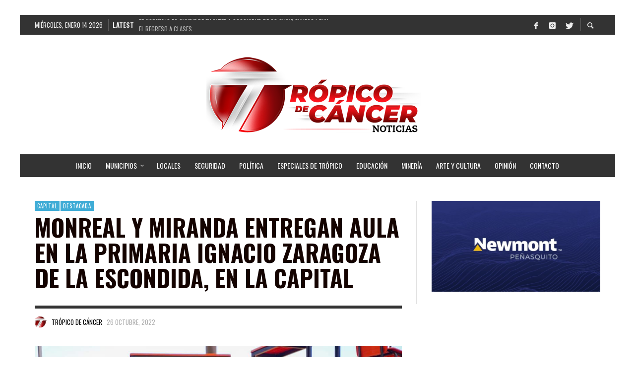

--- FILE ---
content_type: text/html; charset=UTF-8
request_url: https://tropicozacatecas.com/2022/10/26/monreal-y-miranda-entregan-aula-en-la-primaria-ignacio-zaragoza-de-la-escondida-en-la-capital/
body_size: 23593
content:
<!DOCTYPE html>
<html class="no-js"  itemscope itemtype="https://schema.org/Article"  lang="es">
	<head>
		<meta name="facebook-domain-verification" content="bldmq6vr2t6j3g8lg3j1kkrgf1bhs8" />
		<!-- Site Meta -->

<meta charset="UTF-8">

<link rel="pingback" href="https://tropicozacatecas.com/xmlrpc.php">

<meta name="viewport" content="width=device-width,initial-scale=1.0,user-scalable=yes">

<!-- End Site Meta -->		
				<style type="text/css">
					.heateor_sss_button_instagram span.heateor_sss_svg,a.heateor_sss_instagram span.heateor_sss_svg{background:radial-gradient(circle at 30% 107%,#fdf497 0,#fdf497 5%,#fd5949 45%,#d6249f 60%,#285aeb 90%)}
											.heateor_sss_horizontal_sharing .heateor_sss_svg,.heateor_sss_standard_follow_icons_container .heateor_sss_svg{
							color: #fff;
						border-width: 0px;
			border-style: solid;
			border-color: transparent;
		}
					.heateor_sss_horizontal_sharing .heateorSssTCBackground{
				color:#666;
			}
					.heateor_sss_horizontal_sharing span.heateor_sss_svg:hover,.heateor_sss_standard_follow_icons_container span.heateor_sss_svg:hover{
						border-color: transparent;
		}
		.heateor_sss_vertical_sharing span.heateor_sss_svg,.heateor_sss_floating_follow_icons_container span.heateor_sss_svg{
							color: #fff;
						border-width: 0px;
			border-style: solid;
			border-color: transparent;
		}
				.heateor_sss_vertical_sharing .heateorSssTCBackground{
			color:#666;
		}
						.heateor_sss_vertical_sharing span.heateor_sss_svg:hover,.heateor_sss_floating_follow_icons_container span.heateor_sss_svg:hover{
						border-color: transparent;
		}
		@media screen and (max-width:783px) {.heateor_sss_vertical_sharing{display:none!important}}		</style>
		<meta name='robots' content='index, follow, max-image-preview:large, max-snippet:-1, max-video-preview:-1' />

	<!-- This site is optimized with the Yoast SEO plugin v26.7 - https://yoast.com/wordpress/plugins/seo/ -->
	<title>Monreal y Miranda entregan aula en la primaria Ignacio Zaragoza de La Escondida, en la capital | Trópico de Cáncer</title>
	<meta name="description" content="ZACATECAS, ZAC. El primer edil, Dr. Jorge Miranda Castro, acompañó al gobernador del Estado, David Monreal Ávila, a las instalaciones de la escuela" />
	<link rel="canonical" href="https://tropicozacatecas.com/2022/10/26/monreal-y-miranda-entregan-aula-en-la-primaria-ignacio-zaragoza-de-la-escondida-en-la-capital/" />
	<meta property="og:locale" content="es_MX" />
	<meta property="og:type" content="article" />
	<meta property="og:title" content="Monreal y Miranda entregan aula en la primaria Ignacio Zaragoza de La Escondida, en la capital | Trópico de Cáncer" />
	<meta property="og:description" content="ZACATECAS, ZAC. El primer edil, Dr. Jorge Miranda Castro, acompañó al gobernador del Estado, David Monreal Ávila, a las instalaciones de la escuela" />
	<meta property="og:url" content="https://tropicozacatecas.com/2022/10/26/monreal-y-miranda-entregan-aula-en-la-primaria-ignacio-zaragoza-de-la-escondida-en-la-capital/" />
	<meta property="og:site_name" content="Trópico de Cáncer Noticias Zacatecas" />
	<meta property="article:publisher" content="http://www.facebook.com/tropicodecancernoticias" />
	<meta property="article:published_time" content="2022-10-27T00:04:53+00:00" />
	<meta property="article:modified_time" content="2022-11-02T19:44:34+00:00" />
	<meta property="og:image" content="https://tropicozacatecas.com/wp-content/uploads/2022/11/Monreal-y-Miranda-entregan-aula-en-la-primaria-Ignacio-Zaragoza-de-La-Escondida-en-la-capital.jpeg" />
	<meta property="og:image:width" content="1080" />
	<meta property="og:image:height" content="722" />
	<meta property="og:image:type" content="image/jpeg" />
	<meta name="author" content="Trópico de Cáncer" />
	<meta name="twitter:card" content="summary_large_image" />
	<meta name="twitter:label1" content="Escrito por" />
	<meta name="twitter:data1" content="Trópico de Cáncer" />
	<meta name="twitter:label2" content="Tiempo de lectura" />
	<meta name="twitter:data2" content="2 minutos" />
	<script type="application/ld+json" class="yoast-schema-graph">{"@context":"https://schema.org","@graph":[{"@type":"Article","@id":"https://tropicozacatecas.com/2022/10/26/monreal-y-miranda-entregan-aula-en-la-primaria-ignacio-zaragoza-de-la-escondida-en-la-capital/#article","isPartOf":{"@id":"https://tropicozacatecas.com/2022/10/26/monreal-y-miranda-entregan-aula-en-la-primaria-ignacio-zaragoza-de-la-escondida-en-la-capital/"},"author":{"name":"Trópico de Cáncer","@id":"https://tropicozacatecas.com/#/schema/person/2b92bd204961dd1b812314f7ab16047b"},"headline":"Monreal y Miranda entregan aula en la primaria Ignacio Zaragoza de La Escondida, en la capital","datePublished":"2022-10-27T00:04:53+00:00","dateModified":"2022-11-02T19:44:34+00:00","mainEntityOfPage":{"@id":"https://tropicozacatecas.com/2022/10/26/monreal-y-miranda-entregan-aula-en-la-primaria-ignacio-zaragoza-de-la-escondida-en-la-capital/"},"wordCount":368,"publisher":{"@id":"https://tropicozacatecas.com/#organization"},"image":{"@id":"https://tropicozacatecas.com/2022/10/26/monreal-y-miranda-entregan-aula-en-la-primaria-ignacio-zaragoza-de-la-escondida-en-la-capital/#primaryimage"},"thumbnailUrl":"https://tropicozacatecas.com/wp-content/uploads/2022/11/Monreal-y-Miranda-entregan-aula-en-la-primaria-Ignacio-Zaragoza-de-La-Escondida-en-la-capital.jpeg","keywords":["capital","David Monreal","Godezac","Jorge Miranda"],"articleSection":["Capital","Destacada"],"inLanguage":"es"},{"@type":"WebPage","@id":"https://tropicozacatecas.com/2022/10/26/monreal-y-miranda-entregan-aula-en-la-primaria-ignacio-zaragoza-de-la-escondida-en-la-capital/","url":"https://tropicozacatecas.com/2022/10/26/monreal-y-miranda-entregan-aula-en-la-primaria-ignacio-zaragoza-de-la-escondida-en-la-capital/","name":"Monreal y Miranda entregan aula en la primaria Ignacio Zaragoza de La Escondida, en la capital | Trópico de Cáncer","isPartOf":{"@id":"https://tropicozacatecas.com/#website"},"primaryImageOfPage":{"@id":"https://tropicozacatecas.com/2022/10/26/monreal-y-miranda-entregan-aula-en-la-primaria-ignacio-zaragoza-de-la-escondida-en-la-capital/#primaryimage"},"image":{"@id":"https://tropicozacatecas.com/2022/10/26/monreal-y-miranda-entregan-aula-en-la-primaria-ignacio-zaragoza-de-la-escondida-en-la-capital/#primaryimage"},"thumbnailUrl":"https://tropicozacatecas.com/wp-content/uploads/2022/11/Monreal-y-Miranda-entregan-aula-en-la-primaria-Ignacio-Zaragoza-de-La-Escondida-en-la-capital.jpeg","datePublished":"2022-10-27T00:04:53+00:00","dateModified":"2022-11-02T19:44:34+00:00","description":"ZACATECAS, ZAC. El primer edil, Dr. Jorge Miranda Castro, acompañó al gobernador del Estado, David Monreal Ávila, a las instalaciones de la escuela","breadcrumb":{"@id":"https://tropicozacatecas.com/2022/10/26/monreal-y-miranda-entregan-aula-en-la-primaria-ignacio-zaragoza-de-la-escondida-en-la-capital/#breadcrumb"},"inLanguage":"es","potentialAction":[{"@type":"ReadAction","target":["https://tropicozacatecas.com/2022/10/26/monreal-y-miranda-entregan-aula-en-la-primaria-ignacio-zaragoza-de-la-escondida-en-la-capital/"]}]},{"@type":"ImageObject","inLanguage":"es","@id":"https://tropicozacatecas.com/2022/10/26/monreal-y-miranda-entregan-aula-en-la-primaria-ignacio-zaragoza-de-la-escondida-en-la-capital/#primaryimage","url":"https://tropicozacatecas.com/wp-content/uploads/2022/11/Monreal-y-Miranda-entregan-aula-en-la-primaria-Ignacio-Zaragoza-de-La-Escondida-en-la-capital.jpeg","contentUrl":"https://tropicozacatecas.com/wp-content/uploads/2022/11/Monreal-y-Miranda-entregan-aula-en-la-primaria-Ignacio-Zaragoza-de-La-Escondida-en-la-capital.jpeg","width":1080,"height":722},{"@type":"BreadcrumbList","@id":"https://tropicozacatecas.com/2022/10/26/monreal-y-miranda-entregan-aula-en-la-primaria-ignacio-zaragoza-de-la-escondida-en-la-capital/#breadcrumb","itemListElement":[{"@type":"ListItem","position":1,"name":"Inicio","item":"https://tropicozacatecas.com/"},{"@type":"ListItem","position":2,"name":"Monreal y Miranda entregan aula en la primaria Ignacio Zaragoza de La Escondida, en la capital"}]},{"@type":"WebSite","@id":"https://tropicozacatecas.com/#website","url":"https://tropicozacatecas.com/","name":"Trópico de Cáncer Noticias Zacatecas","description":"","publisher":{"@id":"https://tropicozacatecas.com/#organization"},"potentialAction":[{"@type":"SearchAction","target":{"@type":"EntryPoint","urlTemplate":"https://tropicozacatecas.com/?s={search_term_string}"},"query-input":{"@type":"PropertyValueSpecification","valueRequired":true,"valueName":"search_term_string"}}],"inLanguage":"es"},{"@type":"Organization","@id":"https://tropicozacatecas.com/#organization","name":"Trópico de Cáncer Noticias Zacatecas","url":"https://tropicozacatecas.com/","logo":{"@type":"ImageObject","inLanguage":"es","@id":"https://tropicozacatecas.com/#/schema/logo/image/","url":"http://tropicozacatecas.com/wp-content/uploads/2018/04/27072406_906964122814440_3593869590799266287_n.jpg","contentUrl":"http://tropicozacatecas.com/wp-content/uploads/2018/04/27072406_906964122814440_3593869590799266287_n.jpg","width":393,"height":364,"caption":"Trópico de Cáncer Noticias Zacatecas"},"image":{"@id":"https://tropicozacatecas.com/#/schema/logo/image/"},"sameAs":["http://www.facebook.com/tropicodecancernoticias","https://www.instagram.com/tropicoza"]},{"@type":"Person","@id":"https://tropicozacatecas.com/#/schema/person/2b92bd204961dd1b812314f7ab16047b","name":"Trópico de Cáncer","image":{"@type":"ImageObject","inLanguage":"es","@id":"https://tropicozacatecas.com/#/schema/person/image/","url":"https://tropicozacatecas.com/wp-content/uploads/2021/01/tropico-plasta1-150x150.png","contentUrl":"https://tropicozacatecas.com/wp-content/uploads/2021/01/tropico-plasta1-150x150.png","caption":"Trópico de Cáncer"}}]}</script>
	<!-- / Yoast SEO plugin. -->


<link rel='dns-prefetch' href='//fonts.googleapis.com' />
<link rel="alternate" type="application/rss+xml" title="Trópico de Cáncer Noticias Zacatecas &raquo; Feed" href="https://tropicozacatecas.com/feed/" />
<link rel="alternate" type="application/rss+xml" title="Trópico de Cáncer Noticias Zacatecas &raquo; RSS de los comentarios" href="https://tropicozacatecas.com/comments/feed/" />
<script type="text/javascript" id="wpp-js" src="https://tropicozacatecas.com/wp-content/plugins/wordpress-popular-posts/assets/js/wpp.min.js?ver=7.2.0" data-sampling="0" data-sampling-rate="100" data-api-url="https://tropicozacatecas.com/wp-json/wordpress-popular-posts" data-post-id="68685" data-token="1ed8c8604f" data-lang="0" data-debug="0"></script>
<link rel="alternate" title="oEmbed (JSON)" type="application/json+oembed" href="https://tropicozacatecas.com/wp-json/oembed/1.0/embed?url=https%3A%2F%2Ftropicozacatecas.com%2F2022%2F10%2F26%2Fmonreal-y-miranda-entregan-aula-en-la-primaria-ignacio-zaragoza-de-la-escondida-en-la-capital%2F" />
<link rel="alternate" title="oEmbed (XML)" type="text/xml+oembed" href="https://tropicozacatecas.com/wp-json/oembed/1.0/embed?url=https%3A%2F%2Ftropicozacatecas.com%2F2022%2F10%2F26%2Fmonreal-y-miranda-entregan-aula-en-la-primaria-ignacio-zaragoza-de-la-escondida-en-la-capital%2F&#038;format=xml" />
		<!-- This site uses the Google Analytics by MonsterInsights plugin v9.11.1 - Using Analytics tracking - https://www.monsterinsights.com/ -->
							<script src="//www.googletagmanager.com/gtag/js?id=G-9JFVDQ6W8T"  data-cfasync="false" data-wpfc-render="false" type="text/javascript" async></script>
			<script data-cfasync="false" data-wpfc-render="false" type="text/javascript">
				var mi_version = '9.11.1';
				var mi_track_user = true;
				var mi_no_track_reason = '';
								var MonsterInsightsDefaultLocations = {"page_location":"https:\/\/tropicozacatecas.com\/2022\/10\/26\/monreal-y-miranda-entregan-aula-en-la-primaria-ignacio-zaragoza-de-la-escondida-en-la-capital\/"};
								if ( typeof MonsterInsightsPrivacyGuardFilter === 'function' ) {
					var MonsterInsightsLocations = (typeof MonsterInsightsExcludeQuery === 'object') ? MonsterInsightsPrivacyGuardFilter( MonsterInsightsExcludeQuery ) : MonsterInsightsPrivacyGuardFilter( MonsterInsightsDefaultLocations );
				} else {
					var MonsterInsightsLocations = (typeof MonsterInsightsExcludeQuery === 'object') ? MonsterInsightsExcludeQuery : MonsterInsightsDefaultLocations;
				}

								var disableStrs = [
										'ga-disable-G-9JFVDQ6W8T',
									];

				/* Function to detect opted out users */
				function __gtagTrackerIsOptedOut() {
					for (var index = 0; index < disableStrs.length; index++) {
						if (document.cookie.indexOf(disableStrs[index] + '=true') > -1) {
							return true;
						}
					}

					return false;
				}

				/* Disable tracking if the opt-out cookie exists. */
				if (__gtagTrackerIsOptedOut()) {
					for (var index = 0; index < disableStrs.length; index++) {
						window[disableStrs[index]] = true;
					}
				}

				/* Opt-out function */
				function __gtagTrackerOptout() {
					for (var index = 0; index < disableStrs.length; index++) {
						document.cookie = disableStrs[index] + '=true; expires=Thu, 31 Dec 2099 23:59:59 UTC; path=/';
						window[disableStrs[index]] = true;
					}
				}

				if ('undefined' === typeof gaOptout) {
					function gaOptout() {
						__gtagTrackerOptout();
					}
				}
								window.dataLayer = window.dataLayer || [];

				window.MonsterInsightsDualTracker = {
					helpers: {},
					trackers: {},
				};
				if (mi_track_user) {
					function __gtagDataLayer() {
						dataLayer.push(arguments);
					}

					function __gtagTracker(type, name, parameters) {
						if (!parameters) {
							parameters = {};
						}

						if (parameters.send_to) {
							__gtagDataLayer.apply(null, arguments);
							return;
						}

						if (type === 'event') {
														parameters.send_to = monsterinsights_frontend.v4_id;
							var hookName = name;
							if (typeof parameters['event_category'] !== 'undefined') {
								hookName = parameters['event_category'] + ':' + name;
							}

							if (typeof MonsterInsightsDualTracker.trackers[hookName] !== 'undefined') {
								MonsterInsightsDualTracker.trackers[hookName](parameters);
							} else {
								__gtagDataLayer('event', name, parameters);
							}
							
						} else {
							__gtagDataLayer.apply(null, arguments);
						}
					}

					__gtagTracker('js', new Date());
					__gtagTracker('set', {
						'developer_id.dZGIzZG': true,
											});
					if ( MonsterInsightsLocations.page_location ) {
						__gtagTracker('set', MonsterInsightsLocations);
					}
										__gtagTracker('config', 'G-9JFVDQ6W8T', {"forceSSL":"true","link_attribution":"true"} );
										window.gtag = __gtagTracker;										(function () {
						/* https://developers.google.com/analytics/devguides/collection/analyticsjs/ */
						/* ga and __gaTracker compatibility shim. */
						var noopfn = function () {
							return null;
						};
						var newtracker = function () {
							return new Tracker();
						};
						var Tracker = function () {
							return null;
						};
						var p = Tracker.prototype;
						p.get = noopfn;
						p.set = noopfn;
						p.send = function () {
							var args = Array.prototype.slice.call(arguments);
							args.unshift('send');
							__gaTracker.apply(null, args);
						};
						var __gaTracker = function () {
							var len = arguments.length;
							if (len === 0) {
								return;
							}
							var f = arguments[len - 1];
							if (typeof f !== 'object' || f === null || typeof f.hitCallback !== 'function') {
								if ('send' === arguments[0]) {
									var hitConverted, hitObject = false, action;
									if ('event' === arguments[1]) {
										if ('undefined' !== typeof arguments[3]) {
											hitObject = {
												'eventAction': arguments[3],
												'eventCategory': arguments[2],
												'eventLabel': arguments[4],
												'value': arguments[5] ? arguments[5] : 1,
											}
										}
									}
									if ('pageview' === arguments[1]) {
										if ('undefined' !== typeof arguments[2]) {
											hitObject = {
												'eventAction': 'page_view',
												'page_path': arguments[2],
											}
										}
									}
									if (typeof arguments[2] === 'object') {
										hitObject = arguments[2];
									}
									if (typeof arguments[5] === 'object') {
										Object.assign(hitObject, arguments[5]);
									}
									if ('undefined' !== typeof arguments[1].hitType) {
										hitObject = arguments[1];
										if ('pageview' === hitObject.hitType) {
											hitObject.eventAction = 'page_view';
										}
									}
									if (hitObject) {
										action = 'timing' === arguments[1].hitType ? 'timing_complete' : hitObject.eventAction;
										hitConverted = mapArgs(hitObject);
										__gtagTracker('event', action, hitConverted);
									}
								}
								return;
							}

							function mapArgs(args) {
								var arg, hit = {};
								var gaMap = {
									'eventCategory': 'event_category',
									'eventAction': 'event_action',
									'eventLabel': 'event_label',
									'eventValue': 'event_value',
									'nonInteraction': 'non_interaction',
									'timingCategory': 'event_category',
									'timingVar': 'name',
									'timingValue': 'value',
									'timingLabel': 'event_label',
									'page': 'page_path',
									'location': 'page_location',
									'title': 'page_title',
									'referrer' : 'page_referrer',
								};
								for (arg in args) {
																		if (!(!args.hasOwnProperty(arg) || !gaMap.hasOwnProperty(arg))) {
										hit[gaMap[arg]] = args[arg];
									} else {
										hit[arg] = args[arg];
									}
								}
								return hit;
							}

							try {
								f.hitCallback();
							} catch (ex) {
							}
						};
						__gaTracker.create = newtracker;
						__gaTracker.getByName = newtracker;
						__gaTracker.getAll = function () {
							return [];
						};
						__gaTracker.remove = noopfn;
						__gaTracker.loaded = true;
						window['__gaTracker'] = __gaTracker;
					})();
									} else {
										console.log("");
					(function () {
						function __gtagTracker() {
							return null;
						}

						window['__gtagTracker'] = __gtagTracker;
						window['gtag'] = __gtagTracker;
					})();
									}
			</script>
							<!-- / Google Analytics by MonsterInsights -->
		<style id='wp-img-auto-sizes-contain-inline-css' type='text/css'>
img:is([sizes=auto i],[sizes^="auto," i]){contain-intrinsic-size:3000px 1500px}
/*# sourceURL=wp-img-auto-sizes-contain-inline-css */
</style>
<style id='wp-emoji-styles-inline-css' type='text/css'>

	img.wp-smiley, img.emoji {
		display: inline !important;
		border: none !important;
		box-shadow: none !important;
		height: 1em !important;
		width: 1em !important;
		margin: 0 0.07em !important;
		vertical-align: -0.1em !important;
		background: none !important;
		padding: 0 !important;
	}
/*# sourceURL=wp-emoji-styles-inline-css */
</style>
<style id='wp-block-library-inline-css' type='text/css'>
:root{--wp-block-synced-color:#7a00df;--wp-block-synced-color--rgb:122,0,223;--wp-bound-block-color:var(--wp-block-synced-color);--wp-editor-canvas-background:#ddd;--wp-admin-theme-color:#007cba;--wp-admin-theme-color--rgb:0,124,186;--wp-admin-theme-color-darker-10:#006ba1;--wp-admin-theme-color-darker-10--rgb:0,107,160.5;--wp-admin-theme-color-darker-20:#005a87;--wp-admin-theme-color-darker-20--rgb:0,90,135;--wp-admin-border-width-focus:2px}@media (min-resolution:192dpi){:root{--wp-admin-border-width-focus:1.5px}}.wp-element-button{cursor:pointer}:root .has-very-light-gray-background-color{background-color:#eee}:root .has-very-dark-gray-background-color{background-color:#313131}:root .has-very-light-gray-color{color:#eee}:root .has-very-dark-gray-color{color:#313131}:root .has-vivid-green-cyan-to-vivid-cyan-blue-gradient-background{background:linear-gradient(135deg,#00d084,#0693e3)}:root .has-purple-crush-gradient-background{background:linear-gradient(135deg,#34e2e4,#4721fb 50%,#ab1dfe)}:root .has-hazy-dawn-gradient-background{background:linear-gradient(135deg,#faaca8,#dad0ec)}:root .has-subdued-olive-gradient-background{background:linear-gradient(135deg,#fafae1,#67a671)}:root .has-atomic-cream-gradient-background{background:linear-gradient(135deg,#fdd79a,#004a59)}:root .has-nightshade-gradient-background{background:linear-gradient(135deg,#330968,#31cdcf)}:root .has-midnight-gradient-background{background:linear-gradient(135deg,#020381,#2874fc)}:root{--wp--preset--font-size--normal:16px;--wp--preset--font-size--huge:42px}.has-regular-font-size{font-size:1em}.has-larger-font-size{font-size:2.625em}.has-normal-font-size{font-size:var(--wp--preset--font-size--normal)}.has-huge-font-size{font-size:var(--wp--preset--font-size--huge)}.has-text-align-center{text-align:center}.has-text-align-left{text-align:left}.has-text-align-right{text-align:right}.has-fit-text{white-space:nowrap!important}#end-resizable-editor-section{display:none}.aligncenter{clear:both}.items-justified-left{justify-content:flex-start}.items-justified-center{justify-content:center}.items-justified-right{justify-content:flex-end}.items-justified-space-between{justify-content:space-between}.screen-reader-text{border:0;clip-path:inset(50%);height:1px;margin:-1px;overflow:hidden;padding:0;position:absolute;width:1px;word-wrap:normal!important}.screen-reader-text:focus{background-color:#ddd;clip-path:none;color:#444;display:block;font-size:1em;height:auto;left:5px;line-height:normal;padding:15px 23px 14px;text-decoration:none;top:5px;width:auto;z-index:100000}html :where(.has-border-color){border-style:solid}html :where([style*=border-top-color]){border-top-style:solid}html :where([style*=border-right-color]){border-right-style:solid}html :where([style*=border-bottom-color]){border-bottom-style:solid}html :where([style*=border-left-color]){border-left-style:solid}html :where([style*=border-width]){border-style:solid}html :where([style*=border-top-width]){border-top-style:solid}html :where([style*=border-right-width]){border-right-style:solid}html :where([style*=border-bottom-width]){border-bottom-style:solid}html :where([style*=border-left-width]){border-left-style:solid}html :where(img[class*=wp-image-]){height:auto;max-width:100%}:where(figure){margin:0 0 1em}html :where(.is-position-sticky){--wp-admin--admin-bar--position-offset:var(--wp-admin--admin-bar--height,0px)}@media screen and (max-width:600px){html :where(.is-position-sticky){--wp-admin--admin-bar--position-offset:0px}}

/*# sourceURL=wp-block-library-inline-css */
</style><style id='global-styles-inline-css' type='text/css'>
:root{--wp--preset--aspect-ratio--square: 1;--wp--preset--aspect-ratio--4-3: 4/3;--wp--preset--aspect-ratio--3-4: 3/4;--wp--preset--aspect-ratio--3-2: 3/2;--wp--preset--aspect-ratio--2-3: 2/3;--wp--preset--aspect-ratio--16-9: 16/9;--wp--preset--aspect-ratio--9-16: 9/16;--wp--preset--color--black: #000000;--wp--preset--color--cyan-bluish-gray: #abb8c3;--wp--preset--color--white: #ffffff;--wp--preset--color--pale-pink: #f78da7;--wp--preset--color--vivid-red: #cf2e2e;--wp--preset--color--luminous-vivid-orange: #ff6900;--wp--preset--color--luminous-vivid-amber: #fcb900;--wp--preset--color--light-green-cyan: #7bdcb5;--wp--preset--color--vivid-green-cyan: #00d084;--wp--preset--color--pale-cyan-blue: #8ed1fc;--wp--preset--color--vivid-cyan-blue: #0693e3;--wp--preset--color--vivid-purple: #9b51e0;--wp--preset--gradient--vivid-cyan-blue-to-vivid-purple: linear-gradient(135deg,rgb(6,147,227) 0%,rgb(155,81,224) 100%);--wp--preset--gradient--light-green-cyan-to-vivid-green-cyan: linear-gradient(135deg,rgb(122,220,180) 0%,rgb(0,208,130) 100%);--wp--preset--gradient--luminous-vivid-amber-to-luminous-vivid-orange: linear-gradient(135deg,rgb(252,185,0) 0%,rgb(255,105,0) 100%);--wp--preset--gradient--luminous-vivid-orange-to-vivid-red: linear-gradient(135deg,rgb(255,105,0) 0%,rgb(207,46,46) 100%);--wp--preset--gradient--very-light-gray-to-cyan-bluish-gray: linear-gradient(135deg,rgb(238,238,238) 0%,rgb(169,184,195) 100%);--wp--preset--gradient--cool-to-warm-spectrum: linear-gradient(135deg,rgb(74,234,220) 0%,rgb(151,120,209) 20%,rgb(207,42,186) 40%,rgb(238,44,130) 60%,rgb(251,105,98) 80%,rgb(254,248,76) 100%);--wp--preset--gradient--blush-light-purple: linear-gradient(135deg,rgb(255,206,236) 0%,rgb(152,150,240) 100%);--wp--preset--gradient--blush-bordeaux: linear-gradient(135deg,rgb(254,205,165) 0%,rgb(254,45,45) 50%,rgb(107,0,62) 100%);--wp--preset--gradient--luminous-dusk: linear-gradient(135deg,rgb(255,203,112) 0%,rgb(199,81,192) 50%,rgb(65,88,208) 100%);--wp--preset--gradient--pale-ocean: linear-gradient(135deg,rgb(255,245,203) 0%,rgb(182,227,212) 50%,rgb(51,167,181) 100%);--wp--preset--gradient--electric-grass: linear-gradient(135deg,rgb(202,248,128) 0%,rgb(113,206,126) 100%);--wp--preset--gradient--midnight: linear-gradient(135deg,rgb(2,3,129) 0%,rgb(40,116,252) 100%);--wp--preset--font-size--small: 13px;--wp--preset--font-size--medium: 20px;--wp--preset--font-size--large: 36px;--wp--preset--font-size--x-large: 42px;--wp--preset--spacing--20: 0.44rem;--wp--preset--spacing--30: 0.67rem;--wp--preset--spacing--40: 1rem;--wp--preset--spacing--50: 1.5rem;--wp--preset--spacing--60: 2.25rem;--wp--preset--spacing--70: 3.38rem;--wp--preset--spacing--80: 5.06rem;--wp--preset--shadow--natural: 6px 6px 9px rgba(0, 0, 0, 0.2);--wp--preset--shadow--deep: 12px 12px 50px rgba(0, 0, 0, 0.4);--wp--preset--shadow--sharp: 6px 6px 0px rgba(0, 0, 0, 0.2);--wp--preset--shadow--outlined: 6px 6px 0px -3px rgb(255, 255, 255), 6px 6px rgb(0, 0, 0);--wp--preset--shadow--crisp: 6px 6px 0px rgb(0, 0, 0);}:where(.is-layout-flex){gap: 0.5em;}:where(.is-layout-grid){gap: 0.5em;}body .is-layout-flex{display: flex;}.is-layout-flex{flex-wrap: wrap;align-items: center;}.is-layout-flex > :is(*, div){margin: 0;}body .is-layout-grid{display: grid;}.is-layout-grid > :is(*, div){margin: 0;}:where(.wp-block-columns.is-layout-flex){gap: 2em;}:where(.wp-block-columns.is-layout-grid){gap: 2em;}:where(.wp-block-post-template.is-layout-flex){gap: 1.25em;}:where(.wp-block-post-template.is-layout-grid){gap: 1.25em;}.has-black-color{color: var(--wp--preset--color--black) !important;}.has-cyan-bluish-gray-color{color: var(--wp--preset--color--cyan-bluish-gray) !important;}.has-white-color{color: var(--wp--preset--color--white) !important;}.has-pale-pink-color{color: var(--wp--preset--color--pale-pink) !important;}.has-vivid-red-color{color: var(--wp--preset--color--vivid-red) !important;}.has-luminous-vivid-orange-color{color: var(--wp--preset--color--luminous-vivid-orange) !important;}.has-luminous-vivid-amber-color{color: var(--wp--preset--color--luminous-vivid-amber) !important;}.has-light-green-cyan-color{color: var(--wp--preset--color--light-green-cyan) !important;}.has-vivid-green-cyan-color{color: var(--wp--preset--color--vivid-green-cyan) !important;}.has-pale-cyan-blue-color{color: var(--wp--preset--color--pale-cyan-blue) !important;}.has-vivid-cyan-blue-color{color: var(--wp--preset--color--vivid-cyan-blue) !important;}.has-vivid-purple-color{color: var(--wp--preset--color--vivid-purple) !important;}.has-black-background-color{background-color: var(--wp--preset--color--black) !important;}.has-cyan-bluish-gray-background-color{background-color: var(--wp--preset--color--cyan-bluish-gray) !important;}.has-white-background-color{background-color: var(--wp--preset--color--white) !important;}.has-pale-pink-background-color{background-color: var(--wp--preset--color--pale-pink) !important;}.has-vivid-red-background-color{background-color: var(--wp--preset--color--vivid-red) !important;}.has-luminous-vivid-orange-background-color{background-color: var(--wp--preset--color--luminous-vivid-orange) !important;}.has-luminous-vivid-amber-background-color{background-color: var(--wp--preset--color--luminous-vivid-amber) !important;}.has-light-green-cyan-background-color{background-color: var(--wp--preset--color--light-green-cyan) !important;}.has-vivid-green-cyan-background-color{background-color: var(--wp--preset--color--vivid-green-cyan) !important;}.has-pale-cyan-blue-background-color{background-color: var(--wp--preset--color--pale-cyan-blue) !important;}.has-vivid-cyan-blue-background-color{background-color: var(--wp--preset--color--vivid-cyan-blue) !important;}.has-vivid-purple-background-color{background-color: var(--wp--preset--color--vivid-purple) !important;}.has-black-border-color{border-color: var(--wp--preset--color--black) !important;}.has-cyan-bluish-gray-border-color{border-color: var(--wp--preset--color--cyan-bluish-gray) !important;}.has-white-border-color{border-color: var(--wp--preset--color--white) !important;}.has-pale-pink-border-color{border-color: var(--wp--preset--color--pale-pink) !important;}.has-vivid-red-border-color{border-color: var(--wp--preset--color--vivid-red) !important;}.has-luminous-vivid-orange-border-color{border-color: var(--wp--preset--color--luminous-vivid-orange) !important;}.has-luminous-vivid-amber-border-color{border-color: var(--wp--preset--color--luminous-vivid-amber) !important;}.has-light-green-cyan-border-color{border-color: var(--wp--preset--color--light-green-cyan) !important;}.has-vivid-green-cyan-border-color{border-color: var(--wp--preset--color--vivid-green-cyan) !important;}.has-pale-cyan-blue-border-color{border-color: var(--wp--preset--color--pale-cyan-blue) !important;}.has-vivid-cyan-blue-border-color{border-color: var(--wp--preset--color--vivid-cyan-blue) !important;}.has-vivid-purple-border-color{border-color: var(--wp--preset--color--vivid-purple) !important;}.has-vivid-cyan-blue-to-vivid-purple-gradient-background{background: var(--wp--preset--gradient--vivid-cyan-blue-to-vivid-purple) !important;}.has-light-green-cyan-to-vivid-green-cyan-gradient-background{background: var(--wp--preset--gradient--light-green-cyan-to-vivid-green-cyan) !important;}.has-luminous-vivid-amber-to-luminous-vivid-orange-gradient-background{background: var(--wp--preset--gradient--luminous-vivid-amber-to-luminous-vivid-orange) !important;}.has-luminous-vivid-orange-to-vivid-red-gradient-background{background: var(--wp--preset--gradient--luminous-vivid-orange-to-vivid-red) !important;}.has-very-light-gray-to-cyan-bluish-gray-gradient-background{background: var(--wp--preset--gradient--very-light-gray-to-cyan-bluish-gray) !important;}.has-cool-to-warm-spectrum-gradient-background{background: var(--wp--preset--gradient--cool-to-warm-spectrum) !important;}.has-blush-light-purple-gradient-background{background: var(--wp--preset--gradient--blush-light-purple) !important;}.has-blush-bordeaux-gradient-background{background: var(--wp--preset--gradient--blush-bordeaux) !important;}.has-luminous-dusk-gradient-background{background: var(--wp--preset--gradient--luminous-dusk) !important;}.has-pale-ocean-gradient-background{background: var(--wp--preset--gradient--pale-ocean) !important;}.has-electric-grass-gradient-background{background: var(--wp--preset--gradient--electric-grass) !important;}.has-midnight-gradient-background{background: var(--wp--preset--gradient--midnight) !important;}.has-small-font-size{font-size: var(--wp--preset--font-size--small) !important;}.has-medium-font-size{font-size: var(--wp--preset--font-size--medium) !important;}.has-large-font-size{font-size: var(--wp--preset--font-size--large) !important;}.has-x-large-font-size{font-size: var(--wp--preset--font-size--x-large) !important;}
/*# sourceURL=global-styles-inline-css */
</style>

<style id='classic-theme-styles-inline-css' type='text/css'>
/*! This file is auto-generated */
.wp-block-button__link{color:#fff;background-color:#32373c;border-radius:9999px;box-shadow:none;text-decoration:none;padding:calc(.667em + 2px) calc(1.333em + 2px);font-size:1.125em}.wp-block-file__button{background:#32373c;color:#fff;text-decoration:none}
/*# sourceURL=/wp-includes/css/classic-themes.min.css */
</style>
<link rel='stylesheet' id='ppress-frontend-css' href='https://tropicozacatecas.com/wp-content/plugins/wp-user-avatar/assets/css/frontend.min.css?ver=4.13.2' type='text/css' media='all' />
<link rel='stylesheet' id='ppress-flatpickr-css' href='https://tropicozacatecas.com/wp-content/plugins/wp-user-avatar/assets/flatpickr/flatpickr.min.css?ver=4.13.2' type='text/css' media='all' />
<link rel='stylesheet' id='ppress-select2-css' href='https://tropicozacatecas.com/wp-content/plugins/wp-user-avatar/assets/select2/select2.min.css?ver=6.9' type='text/css' media='all' />
<link rel='stylesheet' id='wordpress-popular-posts-css-css' href='https://tropicozacatecas.com/wp-content/plugins/wordpress-popular-posts/assets/css/wpp.css?ver=7.2.0' type='text/css' media='all' />
<link rel='stylesheet' id='social-icon-css' href='https://tropicozacatecas.com/wp-content/themes/presso/font-icons/social-icons/css/zocial.css?ver=6.9' type='text/css' media='all' />
<link rel='stylesheet' id='entypo-icon-css' href='https://tropicozacatecas.com/wp-content/themes/presso/font-icons/entypo/css/entypo.css?ver=6.9' type='text/css' media='all' />
<link rel='stylesheet' id='iconic-icon-css' href='https://tropicozacatecas.com/wp-content/themes/presso/font-icons/iconic/css/iconic.css?ver=6.9' type='text/css' media='all' />
<link rel='stylesheet' id='elusive-icon-css' href='https://tropicozacatecas.com/wp-content/themes/presso/font-icons/elusive/css/elusive.css?ver=6.9' type='text/css' media='all' />
<link rel='stylesheet' id='awesome-icon-css' href='https://tropicozacatecas.com/wp-content/themes/presso/font-icons/awesome/css/awesome.css?ver=6.9' type='text/css' media='all' />
<link rel='stylesheet' id='typicons-icon-css' href='https://tropicozacatecas.com/wp-content/themes/presso/font-icons/typicons/css/typicons.css?ver=6.9' type='text/css' media='all' />
<link rel='stylesheet' id='slick-css' href='https://tropicozacatecas.com/wp-content/themes/presso/js/slick/slick.css?ver=6.9' type='text/css' media='all' />
<link rel='stylesheet' id='slick-theme-css' href='https://tropicozacatecas.com/wp-content/themes/presso/js/slick/slick-theme.css?ver=6.9' type='text/css' media='all' />
<link rel='stylesheet' id='presso-css-theme-css' href='https://tropicozacatecas.com/wp-content/themes/presso/style.css?ver=3.3.7' type='text/css' media='all' />
<style id='presso-css-theme-inline-css' type='text/css'>

		/* Color */
		.vw-hamburger-icon, .vw-hamburger-icon::before, .vw-hamburger-icon::after {
			background-color: #191919;
		}

		.vw-menu-main .main-menu-link span:before {
			background-color: #ffffff;
		}



		/* Header Font Family */

		.vw-title-area__post-meta,
		.vw-header-font-family,
		.vw-about-author__tagline,
		#wp-calendar thead,
		#wp-calendar tfoot,
		.vw-menu-main .sub-menu-link > span,
		.vw-menu-top,
		.vw-post-box__meta,
		.vw-pagination,
		.vw-page-links,
		.vw-categories,
		.vw-post-meta,
		.vw-category-list__count,
		nav.woocommerce-pagination {
			font-family: Oswald;
		}

		
		.button, input[type="button"], input[type="reset"], input[type="submit"], .vw-button,
		.woocommerce a.button, .woocommerce button.button, .woocommerce input.button, .woocommerce #respond input#submit,
		.woocommerce-page a.button, .woocommerce-page button.button, .woocommerce-page input.button, .woocommerce-page #respond input#submit,
		.widget_tag_cloud a,
		.vw-tagline,
		.vw-review__item-title,
		.vw-review__total,
		.vw-super-title,
		.vw-social-counter__count,
		.vw-tab-title,
		.wc-tabs {
			font-family: Oswald;
			font-weight: 700;
						font-style: ;
						letter-spacing: 0px;
			text-transform: uppercase;
		}


		/* Font size */
		@media (min-width: 992px) {
			.vw-about-author__name,
			.vw-related-posts__title,
			.vw-our-picks-posts__title,
			.vw-post-comments-title,
			.vw-comments-title {
		        font-size: 36px;
		    }
		}



		/* Border */
		body hr,
		body .widget + .widget,
		body .vw-main-post:not(:last-child), body .vw-about-author:not(:last-child), body .vw-related-posts:not(:last-child), body .vw-our-picks-posts:not(:last-child), body .vw-post-navigation:not(:last-child), body .vw-comments-area:not(:last-child), body .vw-post-footer-section-custom:not(:last-child) {
			border-color: #333;
			border-width: 6px;

					}

		body .vw-pagination,
		body .vwspc-section-post-box:not(:first-child) .vwspc-section-content > :first-child, body .vwspc-section-post-box-sidebar:not(:first-child) .vwspc-section-content > :first-child, body .vwspc-section-2-sidebars-section .widget:first-child, body .vwspc-section-3-sidebars-section .widget:first-child, body .vwspc-section-custom-section:not(:first-child) .vwspc-section-content > :first-child, body .vwspc-section:not(:first-child) body .vwspc-section-sidebar .widget:first-child {
			border-color: #333;
			border-width: 6px;

					}

		/* Mobile Logo */
		@media (max-width: 767px) {
			div.vw-header__logo {
				padding-top: 25px;
				padding-bottom: 25px;
				padding-left: 0;
				padding-right: 0;
			}
		}

		/* Accent */

		.vw-post-content a {
		  color: #3facd6;
		}

		/* Accent - Auto generated */
		.vw-footer-sidebar .widget-title, .vw-menu-mobile .menu-link:hover, .vw-404-box__hero-title, .vw-accordion .ui-state-hover span, .vw-404-text {
  color: #3facd6; }

.vw-post-content th, .vw-comment__content th, .no-touch button:hover, .no-touch input[type="button"]:hover, .no-touch input[type="reset"]:hover, .no-touch input[type="submit"]:hover, .no-touch .woocommerce a.button:hover, .no-touch .woocommerce button.button:hover, .no-touch .woocommerce input.button:hover, .no-touch .woocommerce #respond input#submit:hover, .no-touch .woocommerce-page a.button:hover, .no-touch .woocommerce-page button.button:hover, .no-touch .woocommerce-page input.button:hover, .no-touch .woocommerce-page #respond input#submit:hover, .no-touch .vw-button:hover, .vw-button--accent, .no-touch .vw-button--outline.vw-button:hover, .vw-top-bar .vw-social-icon:hover, .vw-title-area__nav-button:hover, .vw-menu-top .menu-item:hover, .vw-menu-main .menu-item:hover, .vw-menu-top .main-menu-link:hover, .vw-menu-main .main-menu-link:hover, .vw-pagination__links .page-numbers.current, .vw-post-box--block-d .vw-post-views, .vw-post-box--slide-1:hover .vw-post-box__read-more, .vw-categories a, .vw-page-links > span:not(:first-child), .vw-scroll-to-top, .vw-content-slider .slick-prev, .vw-content-slider .slick-next, .vw-dropcap-circle, .vw-dropcap-box, .vw-review--points .vw-review__item-score-bar, .vw-review--percentage .vw-review__item-score-bar, .vw-review-summary, .sk-folding-cube .sk-cube:before, #wp-calendar tbody td:hover, .widget_product_tag_cloud .tagcloud a:hover, .widget_tag_cloud .tagcloud a:hover, .vw-category-list__count, .widget #sb_instagram .sbi_follow_btn a {
  background-color: #3facd6; }
.vw-footer-sidebar .widget-title, .vw-menu-mobile .menu-link:hover, .vw-404-box__hero-title, .vw-accordion .ui-state-hover span, .vw-404-text {
		color: #3facd6; }

		.vw-post-content th, .vw-comment__content th, .no-touch button:hover, .no-touch input[type="button"]:hover, .no-touch input[type="reset"]:hover, .no-touch input[type="submit"]:hover, .no-touch .woocommerce a.button:hover, .no-touch .woocommerce button.button:hover, .no-touch .woocommerce input.button:hover, .no-touch .woocommerce #respond input#submit:hover, .no-touch .woocommerce-page a.button:hover, .no-touch .woocommerce-page button.button:hover, .no-touch .woocommerce-page input.button:hover, .no-touch .woocommerce-page #respond input#submit:hover, .no-touch .vw-button:hover, .vw-button--accent, .no-touch .vw-button--outline.vw-button:hover, .vw-top-bar .vw-social-icon:hover, .vw-title-area__nav-button:hover, .vw-menu-top .menu-item:hover, .vw-menu-main .menu-item:hover, .vw-menu-top .main-menu-link:hover, .vw-menu-main .main-menu-link:hover, .vw-pagination__links .page-numbers.current, .vw-post-box--block-d .vw-post-views, .vw-post-box--slide-1:hover .vw-post-box__read-more, .vw-categories a, .vw-page-links > span:not(:first-child), .vw-scroll-to-top, .vw-content-slider .slick-prev, .vw-content-slider .slick-next, .vw-dropcap-circle, .vw-dropcap-box, .vw-review--points .vw-review__item-score-bar, .vw-review--percentage .vw-review__item-score-bar, .vw-review-summary, .sk-folding-cube .sk-cube:before, #wp-calendar tbody td:hover, .widget_product_tag_cloud .tagcloud a:hover, .widget_tag_cloud .tagcloud a:hover, .vw-category-list__count, .widget #sb_instagram .sbi_follow_btn a {
		background-color: #3facd6; }

		
		
/*# sourceURL=presso-css-theme-inline-css */
</style>
<link rel='stylesheet' id='heateor_sss_frontend_css-css' href='https://tropicozacatecas.com/wp-content/plugins/sassy-social-share/public/css/sassy-social-share-public.css?ver=3.3.42' type='text/css' media='all' />
<link rel='stylesheet' id='redux-google-fonts-presso_options-css' href='https://fonts.googleapis.com/css?family=Oswald%3A200%2C300%2C400%2C500%2C600%2C700%7COpen+Sans%3A300%2C400%2C600%2C700%2C800%2C300italic%2C400italic%2C600italic%2C700italic%2C800italic&#038;ver=1634798441' type='text/css' media='all' />
<script type="text/javascript" src="https://tropicozacatecas.com/wp-content/plugins/google-analytics-for-wordpress/assets/js/frontend-gtag.min.js?ver=9.11.1" id="monsterinsights-frontend-script-js" async="async" data-wp-strategy="async"></script>
<script data-cfasync="false" data-wpfc-render="false" type="text/javascript" id='monsterinsights-frontend-script-js-extra'>/* <![CDATA[ */
var monsterinsights_frontend = {"js_events_tracking":"true","download_extensions":"doc,pdf,ppt,zip,xls,docx,pptx,xlsx","inbound_paths":"[{\"path\":\"\\\/go\\\/\",\"label\":\"affiliate\"},{\"path\":\"\\\/recommend\\\/\",\"label\":\"affiliate\"}]","home_url":"https:\/\/tropicozacatecas.com","hash_tracking":"false","v4_id":"G-9JFVDQ6W8T"};/* ]]> */
</script>
<script type="text/javascript" src="https://tropicozacatecas.com/wp-includes/js/jquery/jquery.min.js?ver=3.7.1" id="jquery-core-js"></script>
<script type="text/javascript" src="https://tropicozacatecas.com/wp-includes/js/jquery/jquery-migrate.min.js?ver=3.4.1" id="jquery-migrate-js"></script>
<script type="text/javascript" src="https://tropicozacatecas.com/wp-content/plugins/wp-user-avatar/assets/flatpickr/flatpickr.min.js?ver=4.13.2" id="ppress-flatpickr-js"></script>
<script type="text/javascript" src="https://tropicozacatecas.com/wp-content/plugins/wp-user-avatar/assets/select2/select2.min.js?ver=4.13.2" id="ppress-select2-js"></script>
<link rel="https://api.w.org/" href="https://tropicozacatecas.com/wp-json/" /><link rel="alternate" title="JSON" type="application/json" href="https://tropicozacatecas.com/wp-json/wp/v2/posts/68685" /><link rel="EditURI" type="application/rsd+xml" title="RSD" href="https://tropicozacatecas.com/xmlrpc.php?rsd" />
<meta name="generator" content="WordPress 6.9" />
<link rel='shortlink' href='https://tropicozacatecas.com/?p=68685' />

		<!-- GA Google Analytics @ https://m0n.co/ga -->
		<script>
			(function(i,s,o,g,r,a,m){i['GoogleAnalyticsObject']=r;i[r]=i[r]||function(){
			(i[r].q=i[r].q||[]).push(arguments)},i[r].l=1*new Date();a=s.createElement(o),
			m=s.getElementsByTagName(o)[0];a.async=1;a.src=g;m.parentNode.insertBefore(a,m)
			})(window,document,'script','https://www.google-analytics.com/analytics.js','ga');
			ga('create', 'UA-113170243-1', 'auto');
			ga('send', 'pageview');
		</script>

	            <style id="wpp-loading-animation-styles">@-webkit-keyframes bgslide{from{background-position-x:0}to{background-position-x:-200%}}@keyframes bgslide{from{background-position-x:0}to{background-position-x:-200%}}.wpp-widget-block-placeholder,.wpp-shortcode-placeholder{margin:0 auto;width:60px;height:3px;background:#dd3737;background:linear-gradient(90deg,#dd3737 0%,#571313 10%,#dd3737 100%);background-size:200% auto;border-radius:3px;-webkit-animation:bgslide 1s infinite linear;animation:bgslide 1s infinite linear}</style>
            		<!-- Facebook Integration -->

		<meta property="og:site_name" content="Trópico de Cáncer Noticias Zacatecas">

					<meta property="og:title" content="Monreal y Miranda entregan aula en la primaria Ignacio Zaragoza de La Escondida, en la capital">
			<meta property="og:description" content="ZACATECAS, ZAC. El primer edil, Dr. Jorge Miranda Castro, acompañó al gobernador del Estado, David Monreal Ávila, a las instalaciones de la escuela primaria Ignacio Zaragoza, ubicada en la comunidad La Escondida. Frente a decenas de niñas y niños de los 6 grados de primaria, Monreal Ávila y Miranda Castro entregaron un aula que se ...">
			<meta property="og:url" content="https://tropicozacatecas.com/2022/10/26/monreal-y-miranda-entregan-aula-en-la-primaria-ignacio-zaragoza-de-la-escondida-en-la-capital/"/>
						<meta property="og:image" content="https://tropicozacatecas.com/wp-content/uploads/2022/11/Monreal-y-Miranda-entregan-aula-en-la-primaria-Ignacio-Zaragoza-de-La-Escondida-en-la-capital.jpeg" />
						
		
		<!-- End Facebook Integration -->
		<link rel="icon" href="https://tropicozacatecas.com/wp-content/uploads/2018/01/descarga-100x100.png" sizes="32x32" />
<link rel="icon" href="https://tropicozacatecas.com/wp-content/uploads/2018/01/descarga.png" sizes="192x192" />
<link rel="apple-touch-icon" href="https://tropicozacatecas.com/wp-content/uploads/2018/01/descarga.png" />
<meta name="msapplication-TileImage" content="https://tropicozacatecas.com/wp-content/uploads/2018/01/descarga.png" />
		<style id="vw-custom-font" type="text/css">
						
					</style>
				<style type="text/css" id="wp-custom-css">
			.vw-post-views{display:none;
}

.vw-about-author.clearfix{display:none;}

.vw-post-share{display:none;}		</style>
		<style type="text/css" title="dynamic-css" class="options-output">.vw-content-area{background-color:#ffffff;}h1, h2, h3, h4, h5, h6, .vw-header-font,#wp-calendar caption,.vw-accordion-header-text,.vw-review-item-title,.vw-previous-link-page, .vw-next-link-page,.vw-quote,blockquote,.vw-comment__author,.widget_shopping_cart_content .mini_cart_item a:nth-child(2),.vw-post-content .vw-post-box__link{font-family:Oswald;text-transform:uppercase;letter-spacing:0px;font-weight:700;font-style:normal;color:#140300;}h1{font-size:36px;}h2{font-size:30px;}h3{font-size:24px;}h4{font-size:18px;}h5{font-size:14px;}h6{font-size:12px;}body,cite,.vw-quote-cite{font-family:"Open Sans";font-weight:400;font-style:normal;color:#000000;font-size:14px;}.vw-top-bar{font-family:Oswald;letter-spacing:0px;font-weight:400;font-style:normal;font-size:13px;}.widget-title{font-family:Oswald;letter-spacing:1px;font-weight:700;font-style:normal;color:#333;font-size:33px;}body .vwspc-section-title{font-family:Oswald;letter-spacing:1px;font-weight:700;font-style:normal;color:#333;font-size:33px;}.vw-super-title{font-size:13px;}.vw-post-box .vw-post-box__meta{font-size:11px;}.vw-categories{font-size:11px;}.vw-header__logo{padding-top:42px;padding-right:30px;padding-bottom:42px;padding-left:15px;}.vw-site-header__floating{padding-top:11px;padding-bottom:11px;}.vw-header{background:#ffffff;}.vw-header,.vw-header .vw-instant-search i{color:#191919;}.vw-top-bar{background:#333333;}.vw-top-bar{color:#eeeeee;}.vw-menu-main .main-menu-link{font-family:Oswald;text-transform:uppercase;letter-spacing:0px;font-weight:400;font-style:normal;font-size:14px;}.vw-menu-main{background:#333333;}.vw-menu-main .main-menu-link{color:#ffffff;}.vw-menu-main .sub-menu-link{color:#2d2d2d;}.vw-menu-main .sub-menu-wrapper{background:#f7f7f7;}.vw-footer{background-color:#191919;}.vw-footer h1,.vw-footer h2,.vw-footer h3,.vw-footer h4,.vw-footer h5,.vw-footer h6{color:#ffffff;}.vw-footer .widget-title{color:#3facd6;}.vw-footer{color:#9a9a9a;}.vw-bottom-bar{background:#111111;}.vw-bottom-bar{color:#f7f7f7;}</style>	</head>
	<body id="site-top" class="wp-singular post-template-default single single-post postid-68685 single-format-standard wp-theme-presso vw-site--boxed vw-post-layout-classic vw-enable-sticky-menu vw-enable-sticky-sidebar">

		<div class="vw-site">
			<div class="vw-header-area">
				<!-- Top Bar: Post Ticker / Site Social Networks -->
<div class="vw-top-bar vw-top-bar--ticker-social">

	<div class="container">
		<div class="vw-bar">

						<div class="vw-bar__placeholder vw-bar__placeholder--left vw-today-date">
				miércoles, enero 14 2026			</div>
			
			<div class="vw-bar__placeholder vw-bar__placeholder--left">
				
<div class="vw-ticker vw-fixed-bar">
	<div class="vw-ticker__label">Latest</div>
	<div class="vw-ticker__list">
		<ul class="">
							<li><a href="https://tropicozacatecas.com/2026/01/13/el-gobierno-es-candil-de-la-calle-y-oscuridad-de-su-casa-carlos-pena/" rel="bookmark">El gobierno es candil de la calle y oscuridad de su casa, Carlos Peña</a></li>
							<li><a href="https://tropicozacatecas.com/2026/01/12/el-regreso-a-clases/" rel="bookmark">El regreso a clases</a></li>
							<li><a href="https://tropicozacatecas.com/2026/01/11/ataques-terrestres-de-eua-en-mexico-cuando-la-moral-presidencial-sustituye-al-orden-internacional-axis-mundi/" rel="bookmark">Ataques terrestres de EUA en México: cuando la «moral presidencial» sustituye al orden internacional &#8211; Axis Mundi</a></li>
							<li><a href="https://tropicozacatecas.com/2026/01/05/exito-y-salud-desea-carlos-pena-al-priismo-zacatecano/" rel="bookmark">Éxito y salud desea Carlos Peña al priismo zacatecano</a></li>
							<li><a href="https://tropicozacatecas.com/2026/01/05/2026-ano-del-progreso/" rel="bookmark">2026, año del progreso</a></li>
							<li><a href="https://tropicozacatecas.com/2026/01/04/por-que-cayo-tan-rapido-nicolas-maduro-y-que-significa-para-america-latina-axis-mundi/" rel="bookmark">¿Por qué cayó tan rápido Nicolás Maduro y qué significa para América Latina? &#8211; Axis Mundi</a></li>
							<li><a href="https://tropicozacatecas.com/2025/12/31/cierra-el-pri-con-buenos-resultados-y-dispuesto-a-la-coalicion/" rel="bookmark">Cierra el PRI con buenos resultados y dispuesto a la coalición</a></li>
							<li><a href="https://tropicozacatecas.com/2025/12/22/con-42-mil-millones-de-pesos-el-gobierno-no-debe-fallar-en-el-2026-carlos-pena/" rel="bookmark">Con 42 mil millones de pesos el Gobierno no debe fallar en el 2026: Carlos Peña</a></li>
					</ul>
	</div>
</div>

			</div>
			
			<div class="vw-bar__placeholder vw-bar__placeholder--right">
				<span class="vw-site-social-links vw-social-icons">		<a class="vw-social-icon vw-icon-social-facebook vw-social-icon--medium" rel="author" href="https://www.facebook.com/tropicodecancernoticias/" title="Facebook" target="_blank">
			<i class="vw-icon icon-social-facebook"></i>
			<span class="vw-social-icon__label">Facebook</span>
		</a>
				<a class="vw-social-icon vw-icon-social-instagram vw-social-icon--medium" rel="author" href="https://www.instagram.com/tropicozac/?hl=es-la" title="Instagram" target="_blank">
			<i class="vw-icon icon-social-instagram"></i>
			<span class="vw-social-icon__label">Instagram</span>
		</a>
				<a class="vw-social-icon vw-icon-social-twitter vw-social-icon--medium" rel="author" href="https://twitter.com/TropicoNotiZac" title="Twitter" target="_blank">
			<i class="vw-icon icon-social-twitter"></i>
			<span class="vw-social-icon__label">Twitter</span>
		</a>
		</span>
							<div class="vw-instant-search">
				<a class="vw-instant-search__button" href="https://tropicozacatecas.com/search/"><i class="vw-icon icon-entypo-search"></i></a>
			</div>
					</div>

		</div>
	</div>

</div>
<!-- End Top Bar -->
				<!-- Site Header : Default -->
<header class="vw-header vw-header--centered"  itemscope itemtype="https://schema.org/WPHeader" >
	
		<div class="vw-header__inner">

			<div class="vw-header__logo">
				
				
<!-- Logo -->
<div class="vw-logo"  itemscope itemtype="https://schema.org/Organization" >
	
	<a class="vw-logo__link" href="https://tropicozacatecas.com/"  itemprop="url" >

									<img class="vw-logo__mobile_image" src="https://tropicozacatecas.com/wp-content/uploads/2021/10/Tropico-sombras-150x400-2.png" srcset="https://tropicozacatecas.com/wp-content/uploads/2021/10/Tropico-sombras-150x400-2.png 2x" width="433" height="157" alt="Trópico de Cáncer Noticias Zacatecas"  itemprop="mobile_logo" >
			
			<img class="vw-logo__image" src="https://tropicozacatecas.com/wp-content/uploads/2021/10/Tropico-sombras-150x400-2.png" srcset="https://tropicozacatecas.com/wp-content/uploads/2021/10/Tropico-sombras-150x400-2.png 2x" width="433" height="157" alt="Trópico de Cáncer Noticias Zacatecas"  itemprop="logo" >

		
		
	</a>

</div>
<!-- End Logo -->
				<div class="vw-mobile-nav-button">
	<button class="hamburger hamburger--spin" type="button">
		<span class="hamburger-box">
			<span class="hamburger-inner"></span>
		</span>
	</button>
</div>
			</div>

			
			<div class="vw-header__main-menu vw-sticky-menu">
				<!-- Main Menu -->
<nav class="vw-menu-main"  itemscope itemtype="https://schema.org/SiteNavigationElement" >

	<ul id="menu-villanueva" class="vw-menu vw-menu-type-mega"><li id="menu-item-6" class="menu-item menu-item-type-custom menu-item-object-custom menu-item-home menu-item-6 menu-item-depth-0 main-menu-item vw-mega-item vw-mega-item--default"><a href="http://tropicozacatecas.com/" class=" menu-link main-menu-link"><span>Inicio</span></a></li>
<li id="menu-item-1680" class="menu-item menu-item-type-post_type menu-item-object-page menu-item-has-children menu-item-1680 menu-item-depth-0 main-menu-item vw-mega-item vw-mega-item--default"><a href="https://tropicozacatecas.com/municipios/" class=" menu-link main-menu-link"><span>Municipios</span></a><div class="sub-menu-wrapper">
<ul class="sub-menu">
	<li id="menu-item-47676" class="menu-item menu-item-type-post_type menu-item-object-page menu-item-47676 menu-item-depth-1 sub-menu-item"><a href="https://tropicozacatecas.com/capital/" class=" menu-link sub-menu-link"><span>Capital</span></a></li>
	<li id="menu-item-65275" class="menu-item menu-item-type-post_type menu-item-object-page menu-item-65275 menu-item-depth-1 sub-menu-item"><a href="https://tropicozacatecas.com/cuauhtemoc/" class=" menu-link sub-menu-link"><span>Cuauhtémoc</span></a></li>
	<li id="menu-item-47679" class="menu-item menu-item-type-post_type menu-item-object-page menu-item-47679 menu-item-depth-1 sub-menu-item"><a href="https://tropicozacatecas.com/fresnillo/" class=" menu-link sub-menu-link"><span>Fresnillo</span></a></li>
	<li id="menu-item-47682" class="menu-item menu-item-type-post_type menu-item-object-page menu-item-47682 menu-item-depth-1 sub-menu-item"><a href="https://tropicozacatecas.com/guadalupe/" class=" menu-link sub-menu-link"><span>Guadalupe</span></a></li>
	<li id="menu-item-73618" class="menu-item menu-item-type-taxonomy menu-item-object-category menu-item-73618 menu-item-depth-1 sub-menu-item"><a href="https://tropicozacatecas.com/category/municipios/valparaiso/" class=" menu-link sub-menu-link"><span>Valparaíso</span></a></li>
</ul>
</div>
</li>
<li id="menu-item-1701" class="menu-item menu-item-type-post_type menu-item-object-page menu-item-1701 menu-item-depth-0 main-menu-item vw-mega-item vw-mega-item--default"><a href="https://tropicozacatecas.com/locales/" class=" menu-link main-menu-link"><span>Locales</span></a></li>
<li id="menu-item-1704" class="menu-item menu-item-type-post_type menu-item-object-page menu-item-1704 menu-item-depth-0 main-menu-item vw-mega-item vw-mega-item--default"><a href="https://tropicozacatecas.com/seguridad/" class=" menu-link main-menu-link"><span>Seguridad</span></a></li>
<li id="menu-item-16984" class="menu-item menu-item-type-post_type menu-item-object-page menu-item-16984 menu-item-depth-0 main-menu-item vw-mega-item vw-mega-item--default"><a href="https://tropicozacatecas.com/politica/" class=" menu-link main-menu-link"><span>Política</span></a></li>
<li id="menu-item-18334" class="menu-item menu-item-type-post_type menu-item-object-page menu-item-18334 menu-item-depth-0 main-menu-item vw-mega-item vw-mega-item--default"><a href="https://tropicozacatecas.com/especiales-de-tropico/" class=" menu-link main-menu-link"><span>Especiales de Trópico</span></a></li>
<li id="menu-item-1702" class="menu-item menu-item-type-post_type menu-item-object-page menu-item-1702 menu-item-depth-0 main-menu-item vw-mega-item vw-mega-item--default"><a href="https://tropicozacatecas.com/educacion/" class=" menu-link main-menu-link"><span>Educación</span></a></li>
<li id="menu-item-73620" class="menu-item menu-item-type-taxonomy menu-item-object-category menu-item-73620 menu-item-depth-0 main-menu-item vw-mega-item vw-mega-item--default"><a href="https://tropicozacatecas.com/category/mineria/" class=" menu-link main-menu-link"><span>Minería</span></a></li>
<li id="menu-item-1703" class="menu-item menu-item-type-post_type menu-item-object-page menu-item-1703 menu-item-depth-0 main-menu-item vw-mega-item vw-mega-item--default"><a href="https://tropicozacatecas.com/arte-y-cultura/" class=" menu-link main-menu-link"><span>Arte y Cultura</span></a></li>
<li id="menu-item-1706" class="menu-item menu-item-type-post_type menu-item-object-page menu-item-1706 menu-item-depth-0 main-menu-item vw-mega-item vw-mega-item--default"><a href="https://tropicozacatecas.com/opinion-tropico-de-cancer-noticias-zacatecas/" class=" menu-link main-menu-link"><span>Opinión</span></a></li>
<li id="menu-item-12986" class="menu-item menu-item-type-post_type menu-item-object-page menu-item-12986 menu-item-depth-0 main-menu-item vw-mega-item vw-mega-item--default"><a href="https://tropicozacatecas.com/contacto/" class=" menu-link main-menu-link"><span>Contacto</span></a></li>
 </ul>			
</nav>
<!-- End Main Menu -->			</div>

		</div>

</header>
<!-- End Site Header -->			</div>
			
			

<div class="vw-content-area clearfix vw-content-area--right-sidebar">
	<div class="container">
		<div class="row">

			<main class="vw-content-main" role="main"  itemprop="mainContentOfPage" >

				
					
					
						<article class="vw-main-post post-68685 post type-post status-publish format-standard has-post-thumbnail hentry category-capital category-destacada tag-capital tag-david-monreal tag-godezac tag-jorge-miranda">
						
							<header class="vw-post-header">

								<div class="vw-categories"><a class=" vw-cat-id-2570" href="https://tropicozacatecas.com/category/municipios/capital/" title="View all posts in Capital" rel="category">Capital</a><a class=" vw-cat-id-2570 vw-cat-id-130" href="https://tropicozacatecas.com/category/destacada/" title="View all posts in Destacada" rel="category">Destacada</a></div>								
								<h1 class="vw-post-title"  itemprop="headline" >Monreal y Miranda entregan aula en la primaria Ignacio Zaragoza de La Escondida, en la capital</h1>
								
								
								<hr>

								<div class="vw-post-meta vw-bar vw-bar--sm">
									<div class="vw-bar__placeholder vw-bar__placeholder--left">
												<span class="vw-post-author"  itemprop="author" >

			<a class="vw-avatar" href="https://tropicozacatecas.com/author/editores/" title="Posts by Trópico de Cáncer"><img data-del="avatar" alt="Trópico de Cáncer" src='https://tropicozacatecas.com/wp-content/uploads/2021/01/tropico-plasta1-70x70.png' class='avatar pp-user-avatar avatar-24 photo ' height='24' width='24' /></a>
			<a class="vw-post-author__name" href="https://tropicozacatecas.com/author/editores/" title="Posts by Trópico de Cáncer" rel="author"  itemprop="name" >Trópico de Cáncer</a>

		</span>
												<a href="https://tropicozacatecas.com/2022/10/26/monreal-y-miranda-entregan-aula-en-la-primaria-ignacio-zaragoza-de-la-escondida-en-la-capital/" class="vw-post-date updated" title="Permalink to Monreal y Miranda entregan aula en la primaria Ignacio Zaragoza de La Escondida, en la capital" rel="bookmark"><time  itemprop="datePublished"  datetime="2022-10-26T19:04:53-05:00">26 octubre, 2022</time></a>										<span class="vw-post-views">97 Views</span>									</div>

									<div class="vw-bar__placeholder vw-bar__placeholder--right">
												<div class="vw-post-share">
			<a class="vw-post-share__link vw-post-share__link--facebook" href="https://www.facebook.com/sharer.php?u=https://tropicozacatecas.com/2022/10/26/monreal-y-miranda-entregan-aula-en-la-primaria-ignacio-zaragoza-de-la-escondida-en-la-capital/"><i class="vw-icon icon-social-facebook"></i></a>
			<a class="vw-post-share__link vw-post-share__link--twitter" href="https://twitter.com/intent/tweet?text=Monreal%20y%20Miranda%20entregan%20aula%20en%20la%20primaria%20Ignacio%20Zaragoza%20de%20La%20Escondida,%20en%20la%20capital%20-%20https://tropicozacatecas.com/2022/10/26/monreal-y-miranda-entregan-aula-en-la-primaria-ignacio-zaragoza-de-la-escondida-en-la-capital/"><i class="vw-icon icon-social-twitter"></i></a>
			<a class="vw-post-share__link vw-post-share__link--pinterest" href="https://pinterest.com/pin/create/button/?url=https://tropicozacatecas.com/2022/10/26/monreal-y-miranda-entregan-aula-en-la-primaria-ignacio-zaragoza-de-la-escondida-en-la-capital/&#038;media=https://tropicozacatecas.com/wp-content/uploads/2022/11/Monreal-y-Miranda-entregan-aula-en-la-primaria-Ignacio-Zaragoza-de-La-Escondida-en-la-capital.jpeg&#038;description=Monreal%20y%20Miranda%20entregan%20aula%20en%20la%20primaria%20Ignacio%20Zaragoza%20de%20La%20Escondida,%20en%20la%20capital"><i class="vw-icon icon-social-pinterest"></i></a>
			<a class="vw-post-share__link vw-post-share__link--whatsapp" href="https://wa.me/whatsappphonenumber/?text=Monreal%20y%20Miranda%20entregan%20aula%20en%20la%20primaria%20Ignacio%20Zaragoza%20de%20La%20Escondida,%20en%20la%20capital%20-%20https://tropicozacatecas.com/2022/10/26/monreal-y-miranda-entregan-aula-en-la-primaria-ignacio-zaragoza-de-la-escondida-en-la-capital/"><i class="vw-icon icon-social-whatsapp"></i></a>
			<a class="vw-post-share__link vw-post-share__link--linkedin" href="https://www.linkedin.com/cws/share?url=https://tropicozacatecas.com/2022/10/26/monreal-y-miranda-entregan-aula-en-la-primaria-ignacio-zaragoza-de-la-escondida-en-la-capital/"><i class="vw-icon icon-social-linkedin"></i></a>
			<a class="vw-post-share__link vw-post-share__link--email" href="mailto:?subject=Monreal y Miranda entregan aula en la primaria Ignacio Zaragoza de La Escondida, en la capital&amp;body=Checkout+this+url+https%3A%2F%2Ftropicozacatecas.com%2F2022%2F10%2F26%2Fmonreal-y-miranda-entregan-aula-en-la-primaria-ignacio-zaragoza-de-la-escondida-en-la-capital%2F"><i class="vw-icon icon-social-email"></i></a>
		</div>
											</div>
								</div>

							</header>
							
										<figure class="vw-post-media vw-post-media--featured "  itemprop="image"  itemscope itemtype="https://schema.org/ImageObject" >

				<a class="" href="https://tropicozacatecas.com/wp-content/uploads/2022/11/Monreal-y-Miranda-entregan-aula-en-la-primaria-Ignacio-Zaragoza-de-La-Escondida-en-la-capital.jpeg" title="Monreal y Miranda entregan aula en la primaria Ignacio Zaragoza de La Escondida, en la capital" rel="bookmark"  itemprop="image" >
					<img width="1080" height="722" src="https://tropicozacatecas.com/wp-content/uploads/2022/11/Monreal-y-Miranda-entregan-aula-en-la-primaria-Ignacio-Zaragoza-de-La-Escondida-en-la-capital.jpeg" class="attachment-presso_thumbnail_full_width wp-post-image" alt="" itemprop="image" decoding="async" fetchpriority="high" srcset="https://tropicozacatecas.com/wp-content/uploads/2022/11/Monreal-y-Miranda-entregan-aula-en-la-primaria-Ignacio-Zaragoza-de-La-Escondida-en-la-capital.jpeg 1080w, https://tropicozacatecas.com/wp-content/uploads/2022/11/Monreal-y-Miranda-entregan-aula-en-la-primaria-Ignacio-Zaragoza-de-La-Escondida-en-la-capital-300x201.jpeg 300w, https://tropicozacatecas.com/wp-content/uploads/2022/11/Monreal-y-Miranda-entregan-aula-en-la-primaria-Ignacio-Zaragoza-de-La-Escondida-en-la-capital-1024x685.jpeg 1024w, https://tropicozacatecas.com/wp-content/uploads/2022/11/Monreal-y-Miranda-entregan-aula-en-la-primaria-Ignacio-Zaragoza-de-La-Escondida-en-la-capital-768x513.jpeg 768w, https://tropicozacatecas.com/wp-content/uploads/2022/11/Monreal-y-Miranda-entregan-aula-en-la-primaria-Ignacio-Zaragoza-de-La-Escondida-en-la-capital-335x224.jpeg 335w" sizes="(max-width: 1080px) 100vw, 1080px" />				</a>

				
			</figure>
			
							<div class="vw-post-content clearfix"  itemprop="articleBody" ><div id=":1jr" class="ii gt">
<div id=":1jq" class="a3s aiL ">
<div class="adL">
<p style="font-weight: 400;"><strong>ZACATECAS, ZAC</strong>. El primer edil, Dr. Jorge Miranda Castro, acompañó al gobernador del Estado, David Monreal Ávila, a las instalaciones de la escuela primaria Ignacio Zaragoza, ubicada en la comunidad La Escondida.</p>
<p style="font-weight: 400;">Frente a decenas de niñas y niños de los 6 grados de primaria, Monreal Ávila y Miranda Castro entregaron un aula que se construyó gracias al trabajo conjunto de las dos administraciones.</p>
<p style="font-weight: 400;">Además del aula, se entregó mobiliario escolar, como sillas, mesas, pintura y equipo deportivo, que ya era una necesidad apremiante para las y los pequeños.</p>
<p style="font-weight: 400;">El presiente municipal agradeció el apoyo al gobernador del Estado, ya que también se hizo entrega de una barda perimetral que “ayudará a consolidar la seguridad de nuestras niñas y nuestros niños”, y le recordó que desde la Capital de la Transformación se va a trabajar en conjunto por el bien de Zacatecas.</p>
<p style="font-weight: 400;">Miranda Castro hizo énfasis en el papel tan importante que tienen las  y los niños, ya que son ellos quienes ayudarán a la reconstrucción del tejido social, es por ello que es muy importante el rescate de los valores cívicos, pues los planteles educativos son una parte primordial para el desarrollo de nuestra sociedad.</p>
<p style="font-weight: 400;">Por su parte, el gobernador David Monreal Ávila refrendó el compromiso que se tiene con las y los estudiantes, además de agradecerle al presidente municipal de Zacatecas por su acompañamiento “ya que ha estado haciendo un extraordinario  trabajo frente al municipio, y ambos representamos la oportunidad de la transformación.</p>
<p style="font-weight: 400;">A este evento también acudieron la secretaria de Educación a nivel estatal, Maribel Villalpando; la directora del Instituto Zacatecano para la Construcción de Escuelas, Laura Elvia Bermúdez; la directora de la primaria Ignacio Zaragoza, Liliana García Saldaña.</p>
<p style="font-weight: 400;">Las y los niños con mejor promedio recibieron una Tablet como premio a todo su esfuerzo, además que se realizaron algunas rifas para entregar entre la comunidad estudiantil bicicletas y balones de fútbol.</p>
<p>Redacción / Tropicozacatecas.com</p>
</div>
</div>
</div>
<h2 style="text-align: center;">SÍGUENOS EN FACEBOOK:</h2>
<h2 style="text-align: center;"><a href="https://www.facebook.com/tropicodecancernoticias" target="_blank" rel="noopener">TRÓPICO DE CÁNCER NOTICIAS</a></h2>
<div class='heateorSssClear'></div><div style="float:right" class='heateor_sss_sharing_container heateor_sss_horizontal_sharing' data-heateor-sss-href='https://tropicozacatecas.com/2022/10/26/monreal-y-miranda-entregan-aula-en-la-primaria-ignacio-zaragoza-de-la-escondida-en-la-capital/'><div class='heateor_sss_sharing_title' style="font-weight:bold" >Puedes compartir esta noticia en tus redes sociales.</div><div class="heateor_sss_sharing_ul"><a class="heateor_sss_facebook" href="https://www.facebook.com/sharer/sharer.php?u=https%3A%2F%2Ftropicozacatecas.com%2F2022%2F10%2F26%2Fmonreal-y-miranda-entregan-aula-en-la-primaria-ignacio-zaragoza-de-la-escondida-en-la-capital%2F" title="Facebook" rel="nofollow noopener" target="_blank" style="font-size:32px!important;box-shadow:none;display:inline-block;vertical-align:middle"><span class="heateor_sss_svg" style="background-color:#3c589a;width:30px;height:30px;border-radius:999px;display:inline-block;opacity:1;float:left;font-size:32px;box-shadow:none;display:inline-block;font-size:16px;padding:0 4px;vertical-align:middle;background-repeat:repeat;overflow:hidden;padding:0;cursor:pointer;box-sizing:content-box"><svg style="display:block;border-radius:999px;" focusable="false" aria-hidden="true" xmlns="http://www.w3.org/2000/svg" width="100%" height="100%" viewBox="-5 -5 42 42"><path d="M17.78 27.5V17.008h3.522l.527-4.09h-4.05v-2.61c0-1.182.33-1.99 2.023-1.99h2.166V4.66c-.375-.05-1.66-.16-3.155-.16-3.123 0-5.26 1.905-5.26 5.405v3.016h-3.53v4.09h3.53V27.5h4.223z" fill="#fff"></path></svg></span></a><a class="heateor_sss_button_twitter" href="http://twitter.com/intent/tweet?text=Monreal%20y%20Miranda%20entregan%20aula%20en%20la%20primaria%20Ignacio%20Zaragoza%20de%20La%20Escondida%2C%20en%20la%20capital&url=https%3A%2F%2Ftropicozacatecas.com%2F2022%2F10%2F26%2Fmonreal-y-miranda-entregan-aula-en-la-primaria-ignacio-zaragoza-de-la-escondida-en-la-capital%2F" title="Twitter" rel="nofollow noopener" target="_blank" style="font-size:32px!important;box-shadow:none;display:inline-block;vertical-align:middle"><span class="heateor_sss_svg heateor_sss_s__default heateor_sss_s_twitter" style="background-color:#55acee;width:30px;height:30px;border-radius:999px;display:inline-block;opacity:1;float:left;font-size:32px;box-shadow:none;display:inline-block;font-size:16px;padding:0 4px;vertical-align:middle;background-repeat:repeat;overflow:hidden;padding:0;cursor:pointer;box-sizing:content-box"><svg style="display:block;border-radius:999px;" focusable="false" aria-hidden="true" xmlns="http://www.w3.org/2000/svg" width="100%" height="100%" viewBox="-4 -4 39 39"><path d="M28 8.557a9.913 9.913 0 0 1-2.828.775 4.93 4.93 0 0 0 2.166-2.725 9.738 9.738 0 0 1-3.13 1.194 4.92 4.92 0 0 0-3.593-1.55 4.924 4.924 0 0 0-4.794 6.049c-4.09-.21-7.72-2.17-10.15-5.15a4.942 4.942 0 0 0-.665 2.477c0 1.71.87 3.214 2.19 4.1a4.968 4.968 0 0 1-2.23-.616v.06c0 2.39 1.7 4.38 3.952 4.83-.414.115-.85.174-1.297.174-.318 0-.626-.03-.928-.086a4.935 4.935 0 0 0 4.6 3.42 9.893 9.893 0 0 1-6.114 2.107c-.398 0-.79-.023-1.175-.068a13.953 13.953 0 0 0 7.55 2.213c9.056 0 14.01-7.507 14.01-14.013 0-.213-.005-.426-.015-.637.96-.695 1.795-1.56 2.455-2.55z" fill="#fff"></path></svg></span></a><a class="heateor_sss_whatsapp" href="https://api.whatsapp.com/send?text=Monreal%20y%20Miranda%20entregan%20aula%20en%20la%20primaria%20Ignacio%20Zaragoza%20de%20La%20Escondida%2C%20en%20la%20capital https%3A%2F%2Ftropicozacatecas.com%2F2022%2F10%2F26%2Fmonreal-y-miranda-entregan-aula-en-la-primaria-ignacio-zaragoza-de-la-escondida-en-la-capital%2F" title="Whatsapp" rel="nofollow noopener" target="_blank" style="font-size:32px!important;box-shadow:none;display:inline-block;vertical-align:middle"><span class="heateor_sss_svg" style="background-color:#55eb4c;width:30px;height:30px;border-radius:999px;display:inline-block;opacity:1;float:left;font-size:32px;box-shadow:none;display:inline-block;font-size:16px;padding:0 4px;vertical-align:middle;background-repeat:repeat;overflow:hidden;padding:0;cursor:pointer;box-sizing:content-box"><svg style="display:block;border-radius:999px;" focusable="false" aria-hidden="true" xmlns="http://www.w3.org/2000/svg" width="100%" height="100%" viewBox="-6 -5 40 40"><path class="heateor_sss_svg_stroke heateor_sss_no_fill" stroke="#fff" stroke-width="2" fill="none" d="M 11.579798566743314 24.396926207859085 A 10 10 0 1 0 6.808479557110079 20.73576436351046"></path><path d="M 7 19 l -1 6 l 6 -1" class="heateor_sss_no_fill heateor_sss_svg_stroke" stroke="#fff" stroke-width="2" fill="none"></path><path d="M 10 10 q -1 8 8 11 c 5 -1 0 -6 -1 -3 q -4 -3 -5 -5 c 4 -2 -1 -5 -1 -4" fill="#fff"></path></svg></span></a><a class="heateor_sss_email" onclick="window.open('mailto:?subject=' + decodeURIComponent('Monreal%20y%20Miranda%20entregan%20aula%20en%20la%20primaria%20Ignacio%20Zaragoza%20de%20La%20Escondida%2C%20en%20la%20capital' ).replace('&', '%26') + '&body=' + decodeURIComponent('https%3A%2F%2Ftropicozacatecas.com%2F2022%2F10%2F26%2Fmonreal-y-miranda-entregan-aula-en-la-primaria-ignacio-zaragoza-de-la-escondida-en-la-capital%2F' ), '_blank')" title="Email" rel="nofollow noopener" style="font-size:32px!important;box-shadow:none;display:inline-block;vertical-align:middle"><span class="heateor_sss_svg" style="background-color:#649a3f;width:30px;height:30px;border-radius:999px;display:inline-block;opacity:1;float:left;font-size:32px;box-shadow:none;display:inline-block;font-size:16px;padding:0 4px;vertical-align:middle;background-repeat:repeat;overflow:hidden;padding:0;cursor:pointer;box-sizing:content-box"><svg style="display:block;border-radius:999px;" focusable="false" aria-hidden="true" xmlns="http://www.w3.org/2000/svg" width="100%" height="100%" viewBox="-4 -4 43 43"><path d="M 5.5 11 h 23 v 1 l -11 6 l -11 -6 v -1 m 0 2 l 11 6 l 11 -6 v 11 h -22 v -11" stroke-width="1" fill="#fff"></path></svg></span></a><a class="heateor_sss_button_instagram" href="https://www.instagram.com/" title="Instagram" rel="nofollow noopener" target="_blank" style="font-size:32px!important;box-shadow:none;display:inline-block;vertical-align:middle"><span class="heateor_sss_svg" style="background-color:#53beee;width:30px;height:30px;border-radius:999px;display:inline-block;opacity:1;float:left;font-size:32px;box-shadow:none;display:inline-block;font-size:16px;padding:0 4px;vertical-align:middle;background-repeat:repeat;overflow:hidden;padding:0;cursor:pointer;box-sizing:content-box"><svg style="display:block;border-radius:999px;" version="1.1" viewBox="-10 -10 148 148" width="100%" height="100%" xml:space="preserve" xmlns="http://www.w3.org/2000/svg" xmlns:xlink="http://www.w3.org/1999/xlink"><g><g><path d="M86,112H42c-14.336,0-26-11.663-26-26V42c0-14.337,11.664-26,26-26h44c14.337,0,26,11.663,26,26v44 C112,100.337,100.337,112,86,112z M42,24c-9.925,0-18,8.074-18,18v44c0,9.925,8.075,18,18,18h44c9.926,0,18-8.075,18-18V42 c0-9.926-8.074-18-18-18H42z" fill="#fff"></path></g><g><path d="M64,88c-13.234,0-24-10.767-24-24c0-13.234,10.766-24,24-24s24,10.766,24,24C88,77.233,77.234,88,64,88z M64,48c-8.822,0-16,7.178-16,16s7.178,16,16,16c8.822,0,16-7.178,16-16S72.822,48,64,48z" fill="#fff"></path></g><g><circle cx="89.5" cy="38.5" fill="#fff" r="5.5"></circle></g></g></svg></span></a><a class="heateor_sss_more" title="More" rel="nofollow noopener" style="font-size: 32px!important;border:0;box-shadow:none;display:inline-block!important;font-size:16px;padding:0 4px;vertical-align: middle;display:inline;" href="https://tropicozacatecas.com/2022/10/26/monreal-y-miranda-entregan-aula-en-la-primaria-ignacio-zaragoza-de-la-escondida-en-la-capital/" onclick="event.preventDefault()"><span class="heateor_sss_svg" style="background-color:#ee8e2d;width:30px;height:30px;border-radius:999px;display:inline-block!important;opacity:1;float:left;font-size:32px!important;box-shadow:none;display:inline-block;font-size:16px;padding:0 4px;vertical-align:middle;display:inline;background-repeat:repeat;overflow:hidden;padding:0;cursor:pointer;box-sizing:content-box;" onclick="heateorSssMoreSharingPopup(this, 'https://tropicozacatecas.com/2022/10/26/monreal-y-miranda-entregan-aula-en-la-primaria-ignacio-zaragoza-de-la-escondida-en-la-capital/', 'Monreal%20y%20Miranda%20entregan%20aula%20en%20la%20primaria%20Ignacio%20Zaragoza%20de%20La%20Escondida%2C%20en%20la%20capital', '' )"><svg xmlns="http://www.w3.org/2000/svg" style="display:block;border-radius:999px;" width="100%" height="100%" viewBox="-4 -4 38 38"><circle cx="10" cy="15" r="3" fill="#fff"></circle><circle cx="20" cy="10" r="3" fill="#fff"></circle><circle cx="20" cy="20" r="3" fill="#fff"></circle><path d="M 10 15 L 20 10 m 0 10 L 10 15" class="heateor_sss_svg_stroke heateor_sss_no_fill" stroke-width="2" stroke="#fff"></path></svg></span></a></div><div class="heateorSssClear"></div></div><div class='heateorSssClear'></div></div>

							<footer class="vw-post-footer clearfix"><div class="vw-tags"><span class="vw-tags__title vw-header-font"><i class="vw-icon icon-entypo-tag"></i></span> <a href="https://tropicozacatecas.com/tag/capital/" rel="tag">capital</a><a href="https://tropicozacatecas.com/tag/david-monreal/" rel="tag">David Monreal</a><a href="https://tropicozacatecas.com/tag/godezac/" rel="tag">Godezac</a><a href="https://tropicozacatecas.com/tag/jorge-miranda/" rel="tag">Jorge Miranda</a></div></footer>

							<meta itemprop="datePublished" content="2022-10-26T19:04:53-05:00"/><meta itemprop="dateModified" content="2022-11-02T14:44:34-05:00"/><meta itemprop="author" content="Trópico de Cáncer"/><meta itemprop="interactionCount" content="UserComments:0"/>		<div itemprop="publisher" itemscope itemtype="https://schema.org/Organization">
									<div itemprop="logo" itemscope itemtype="https://schema.org/ImageObject">
				<meta itemprop="url" content="https://tropicozacatecas.com/wp-content/uploads/2021/10/Tropico-sombras-150x400-2.png">
				<meta itemprop="width" content="433">
				<meta itemprop="height" content="157">
			</div>
						<meta itemprop="name" content="Trópico de Cáncer Noticias Zacatecas">
		</div>
					<meta content="" itemscope itemprop="mainEntityOfPage"  itemType="https://schema.org/WebPage" itemid="https://tropicozacatecas.com/2022/10/26/monreal-y-miranda-entregan-aula-en-la-primaria-ignacio-zaragoza-de-la-escondida-en-la-capital/"/>
						<div itemprop='image' itemscope='itemscope' itemtype='https://schema.org/ImageObject'>
				<meta itemprop='url' content='https://tropicozacatecas.com/wp-content/uploads/2022/11/Monreal-y-Miranda-entregan-aula-en-la-primaria-Ignacio-Zaragoza-de-La-Escondida-en-la-capital.jpeg'/>
				<meta itemprop='width' content='1080'/>
				<meta itemprop='height' content='722'/>
			</div>
			
						</article><!-- #post-## -->

					
					
					<div class="vw-post-navigation clearfix">
				<a class="vw-post-navigation__previous clearfix" href="https://tropicozacatecas.com/2022/10/26/convocan-a-ninos-y-jovenes-de-la-capital-a-presentar-cortometrajes-dibujos-y-ensayos-sobre-la-anticorrupcion/">
			<span class="vw-post-navigation__icon"><i class="vw-icon icon-entypo-left-open-big"></i></span>
			<h5 class="vw-post-navigation__title">
				<span class="vw-post-navigation__label">Previous</span>
				Convocan a niños y jóvenes de la capital a presentar cortometrajes, dibujos y ensayos sobre la anticorrupción			</h5>
		</a>
	
	
				<a class="vw-post-navigation__next clearfix" href="https://tropicozacatecas.com/2022/10/27/cientos-de-ninos-piden-el-muerto-en-dependencias-municipales-de-guadalupe/">
			<span class="vw-post-navigation__icon"><i class="vw-icon icon-entypo-left-open-big"></i></span>
			<h5 class="vw-post-navigation__title">
				<span class="vw-post-navigation__label">Next</span>
				Cientos de niños piden el muerto en dependencias municipales de Guadalupe			</h5>
		</a>
	
</div><div class="vw-about-author clearfix"  itemprop="author"  itemscope itemtype="https://schema.org/Person" >

	<div class="vw-about-author__inner clearfix">
		<a class="vw-avatar" href="https://tropicozacatecas.com/author/editores/" title="Posts by Trópico de Cáncer"><img data-del="avatar" alt="Trópico de Cáncer" src='https://tropicozacatecas.com/wp-content/uploads/2021/01/tropico-plasta1-150x150.png' class='avatar pp-user-avatar avatar-150 photo ' height='150' width='150' /></a>		
		<div class="vw-about-author__info">
			<div class="vw-about-author__tagline">About the author</div>

			<h4 class="vw-about-author__name"  itemprop="name" >Trópico de Cáncer</h4>

			
					</div>
	</div>
</div>
<div class="vw-related-posts">

	<h3 class="vw-related-posts__title"><span>Related Posts</span></h3>

	
<div class="vw-loop vw-loop--block-g vw-loop--block-g-2 vw-loop--border-bottom">

	<div class="vw-flex-grid vw-flex-grid--sm-2 vw-flex-grid--large-gap vw-flex-grid---no-grow">

		
			<div class="vw-flex-grid__item" data-slugs="capital destacada">
				<div class="vw-post-box vw-post-box--block-g vw-inview post-73744 post type-post status-publish format-standard has-post-thumbnail hentry category-capital category-destacada tag-jorge-miranda"  itemscope itemtype="https://schema.org/Article" >

	<div class="vw-post-box__inner">

		
		<div class="vw-post-box__thumbnail-wrapper">
			<div class="vw-post-box__thumbnail" >
				<img width="225" height="125" src="https://tropicozacatecas.com/wp-content/uploads/2024/08/reencarpetan-calles-flores-magon-225x125.jpeg" class="attachment-presso_thumbnail_block_g size-presso_thumbnail_block_g wp-post-image" alt="" decoding="async" loading="lazy" srcset="https://tropicozacatecas.com/wp-content/uploads/2024/08/reencarpetan-calles-flores-magon-225x125.jpeg 225w, https://tropicozacatecas.com/wp-content/uploads/2024/08/reencarpetan-calles-flores-magon-150x83.jpeg 150w, https://tropicozacatecas.com/wp-content/uploads/2024/08/reencarpetan-calles-flores-magon-335x186.jpeg 335w" sizes="auto, (max-width: 225px) 100vw, 225px" itemprop="image" />			</div>
			
			<div class="vw-post-box__overlay vw-post-box__overlay--icons">
	<div class="vw-post-box__overlay-icons">
				<a class="vw-post-box__zoom" href="https://tropicozacatecas.com/wp-content/uploads/2024/08/reencarpetan-calles-flores-magon.jpeg" title="Reencarpetan calles en la colonia Flores Magón, de la capital zacatecana"><i class="vw-icon icon-entypo-search"></i></a>
		<a class="vw-post-box__view" href="https://tropicozacatecas.com/2024/07/31/reencarpetan-calles-en-la-colonia-flores-magon-de-la-capital-zacatecana/"><i class="vw-icon icon-entypo-link"></i></a>
	</div>
</div>
		</div>
		
		
		<div class="vw-post-box__content">

			<h5 class="vw-post-box__title"  itemprop="headline" >
				<a class="vw-post-box__link" href="https://tropicozacatecas.com/2024/07/31/reencarpetan-calles-en-la-colonia-flores-magon-de-la-capital-zacatecana/"  itemprop="url"  rel="bookmark">
					Reencarpetan calles en la colonia Flores Magón, de la capital zacatecana				</a>
			</h5>
		</div>
	</div>

	<meta itemprop="datePublished" content="2024-07-31T16:38:11-05:00"/><meta itemprop="dateModified" content="2024-08-25T16:40:48-05:00"/><meta itemprop="author" content="Trópico de Cáncer"/><meta itemprop="interactionCount" content="UserComments:0"/>		<div itemprop="publisher" itemscope itemtype="https://schema.org/Organization">
									<div itemprop="logo" itemscope itemtype="https://schema.org/ImageObject">
				<meta itemprop="url" content="https://tropicozacatecas.com/wp-content/uploads/2021/10/Tropico-sombras-150x400-2.png">
				<meta itemprop="width" content="433">
				<meta itemprop="height" content="157">
			</div>
						<meta itemprop="name" content="Trópico de Cáncer Noticias Zacatecas">
		</div>
					<div itemprop='image' itemscope='itemscope' itemtype='https://schema.org/ImageObject'>
				<meta itemprop='url' content='https://tropicozacatecas.com/wp-content/uploads/2024/08/reencarpetan-calles-flores-magon.jpeg'/>
				<meta itemprop='width' content='1080'/>
				<meta itemprop='height' content='721'/>
			</div>
				
</div>			</div>
		
		
			<div class="vw-flex-grid__item" data-slugs="capital destacada">
				<div class="vw-post-box vw-post-box--block-g vw-inview post-73741 post type-post status-publish format-standard has-post-thumbnail hentry category-capital category-destacada tag-jorge-miranda"  itemscope itemtype="https://schema.org/Article" >

	<div class="vw-post-box__inner">

		
		<div class="vw-post-box__thumbnail-wrapper">
			<div class="vw-post-box__thumbnail" >
				<img width="225" height="125" src="https://tropicozacatecas.com/wp-content/uploads/2024/08/Mejoras-regulatorias-225x125.jpeg" class="attachment-presso_thumbnail_block_g size-presso_thumbnail_block_g wp-post-image" alt="" decoding="async" loading="lazy" srcset="https://tropicozacatecas.com/wp-content/uploads/2024/08/Mejoras-regulatorias-225x125.jpeg 225w, https://tropicozacatecas.com/wp-content/uploads/2024/08/Mejoras-regulatorias-150x83.jpeg 150w, https://tropicozacatecas.com/wp-content/uploads/2024/08/Mejoras-regulatorias-335x186.jpeg 335w" sizes="auto, (max-width: 225px) 100vw, 225px" itemprop="image" />			</div>
			
			<div class="vw-post-box__overlay vw-post-box__overlay--icons">
	<div class="vw-post-box__overlay-icons">
				<a class="vw-post-box__zoom" href="https://tropicozacatecas.com/wp-content/uploads/2024/08/Mejoras-regulatorias.jpeg" title="Cumple Ayuntamiento de Zacatecas con mejoras regulatorias"><i class="vw-icon icon-entypo-search"></i></a>
		<a class="vw-post-box__view" href="https://tropicozacatecas.com/2024/07/30/cumple-ayuntamiento-de-zacatecas-con-mejoras-regulatorias/"><i class="vw-icon icon-entypo-link"></i></a>
	</div>
</div>
		</div>
		
		
		<div class="vw-post-box__content">

			<h5 class="vw-post-box__title"  itemprop="headline" >
				<a class="vw-post-box__link" href="https://tropicozacatecas.com/2024/07/30/cumple-ayuntamiento-de-zacatecas-con-mejoras-regulatorias/"  itemprop="url"  rel="bookmark">
					Cumple Ayuntamiento de Zacatecas con mejoras regulatorias				</a>
			</h5>
		</div>
	</div>

	<meta itemprop="datePublished" content="2024-07-30T16:34:38-05:00"/><meta itemprop="dateModified" content="2024-08-25T16:37:33-05:00"/><meta itemprop="author" content="Trópico de Cáncer"/><meta itemprop="interactionCount" content="UserComments:0"/>		<div itemprop="publisher" itemscope itemtype="https://schema.org/Organization">
									<div itemprop="logo" itemscope itemtype="https://schema.org/ImageObject">
				<meta itemprop="url" content="https://tropicozacatecas.com/wp-content/uploads/2021/10/Tropico-sombras-150x400-2.png">
				<meta itemprop="width" content="433">
				<meta itemprop="height" content="157">
			</div>
						<meta itemprop="name" content="Trópico de Cáncer Noticias Zacatecas">
		</div>
					<div itemprop='image' itemscope='itemscope' itemtype='https://schema.org/ImageObject'>
				<meta itemprop='url' content='https://tropicozacatecas.com/wp-content/uploads/2024/08/Mejoras-regulatorias.jpeg'/>
				<meta itemprop='width' content='1080'/>
				<meta itemprop='height' content='720'/>
			</div>
				
</div>			</div>
		
		
			<div class="vw-flex-grid__item" data-slugs="capital destacada">
				<div class="vw-post-box vw-post-box--block-g vw-inview post-73736 post type-post status-publish format-standard has-post-thumbnail hentry category-capital category-destacada tag-jorge-miranda"  itemscope itemtype="https://schema.org/Article" >

	<div class="vw-post-box__inner">

		
		<div class="vw-post-box__thumbnail-wrapper">
			<div class="vw-post-box__thumbnail" >
				<img width="225" height="125" src="https://tropicozacatecas.com/wp-content/uploads/2024/08/anime-1-225x125.jpeg" class="attachment-presso_thumbnail_block_g size-presso_thumbnail_block_g wp-post-image" alt="" decoding="async" loading="lazy" srcset="https://tropicozacatecas.com/wp-content/uploads/2024/08/anime-1-225x125.jpeg 225w, https://tropicozacatecas.com/wp-content/uploads/2024/08/anime-1-150x83.jpeg 150w, https://tropicozacatecas.com/wp-content/uploads/2024/08/anime-1-335x186.jpeg 335w" sizes="auto, (max-width: 225px) 100vw, 225px" itemprop="image" />			</div>
			
			<div class="vw-post-box__overlay vw-post-box__overlay--icons">
	<div class="vw-post-box__overlay-icons">
				<a class="vw-post-box__zoom" href="https://tropicozacatecas.com/wp-content/uploads/2024/08/anime-1.jpeg" title="Realizarán la gran Convención de Anime Dragón-con en la capital"><i class="vw-icon icon-entypo-search"></i></a>
		<a class="vw-post-box__view" href="https://tropicozacatecas.com/2024/07/29/realizaran-la-gran-convencion-de-anime-drago-con-en-la-capital/"><i class="vw-icon icon-entypo-link"></i></a>
	</div>
</div>
		</div>
		
		
		<div class="vw-post-box__content">

			<h5 class="vw-post-box__title"  itemprop="headline" >
				<a class="vw-post-box__link" href="https://tropicozacatecas.com/2024/07/29/realizaran-la-gran-convencion-de-anime-drago-con-en-la-capital/"  itemprop="url"  rel="bookmark">
					Realizarán la gran Convención de Anime Dragón-con en la capital				</a>
			</h5>
		</div>
	</div>

	<meta itemprop="datePublished" content="2024-07-29T16:29:28-05:00"/><meta itemprop="dateModified" content="2024-08-25T16:34:29-05:00"/><meta itemprop="author" content="Trópico de Cáncer"/><meta itemprop="interactionCount" content="UserComments:0"/>		<div itemprop="publisher" itemscope itemtype="https://schema.org/Organization">
									<div itemprop="logo" itemscope itemtype="https://schema.org/ImageObject">
				<meta itemprop="url" content="https://tropicozacatecas.com/wp-content/uploads/2021/10/Tropico-sombras-150x400-2.png">
				<meta itemprop="width" content="433">
				<meta itemprop="height" content="157">
			</div>
						<meta itemprop="name" content="Trópico de Cáncer Noticias Zacatecas">
		</div>
					<div itemprop='image' itemscope='itemscope' itemtype='https://schema.org/ImageObject'>
				<meta itemprop='url' content='https://tropicozacatecas.com/wp-content/uploads/2024/08/anime-1.jpeg'/>
				<meta itemprop='width' content='1080'/>
				<meta itemprop='height' content='720'/>
			</div>
				
</div>			</div>
		
		
			<div class="vw-flex-grid__item" data-slugs="capital destacada politica">
				<div class="vw-post-box vw-post-box--block-g vw-inview post-73300 post type-post status-publish format-standard has-post-thumbnail hentry category-capital category-destacada category-politica tag-jorge-miranda"  itemscope itemtype="https://schema.org/Article" >

	<div class="vw-post-box__inner">

		
		<div class="vw-post-box__thumbnail-wrapper">
			<div class="vw-post-box__thumbnail" >
				<img width="225" height="125" src="https://tropicozacatecas.com/wp-content/uploads/2024/05/Jorge-Miranda-225x125.jpeg" class="attachment-presso_thumbnail_block_g size-presso_thumbnail_block_g wp-post-image" alt="" decoding="async" loading="lazy" srcset="https://tropicozacatecas.com/wp-content/uploads/2024/05/Jorge-Miranda-225x125.jpeg 225w, https://tropicozacatecas.com/wp-content/uploads/2024/05/Jorge-Miranda-150x83.jpeg 150w, https://tropicozacatecas.com/wp-content/uploads/2024/05/Jorge-Miranda-335x186.jpeg 335w" sizes="auto, (max-width: 225px) 100vw, 225px" itemprop="image" />			</div>
			
			<div class="vw-post-box__overlay vw-post-box__overlay--icons">
	<div class="vw-post-box__overlay-icons">
				<a class="vw-post-box__zoom" href="https://tropicozacatecas.com/wp-content/uploads/2024/05/Jorge-Miranda.jpeg" title="“La gente de Zacatecas no se chupa el dedo con las descalificaciones&#8221;: Jorge Miranda"><i class="vw-icon icon-entypo-search"></i></a>
		<a class="vw-post-box__view" href="https://tropicozacatecas.com/2024/05/25/la-gente-de-zacatecas-no-se-chupa-el-dedo-con-las-descalificaciones-jorge-miranda/"><i class="vw-icon icon-entypo-link"></i></a>
	</div>
</div>
		</div>
		
		
		<div class="vw-post-box__content">

			<h5 class="vw-post-box__title"  itemprop="headline" >
				<a class="vw-post-box__link" href="https://tropicozacatecas.com/2024/05/25/la-gente-de-zacatecas-no-se-chupa-el-dedo-con-las-descalificaciones-jorge-miranda/"  itemprop="url"  rel="bookmark">
					“La gente de Zacatecas no se chupa el dedo con las descalificaciones&#8221;: Jorge Miranda				</a>
			</h5>
		</div>
	</div>

	<meta itemprop="datePublished" content="2024-05-25T15:51:05-05:00"/><meta itemprop="dateModified" content="2024-06-20T15:26:13-05:00"/><meta itemprop="author" content="Trópico de Cáncer"/><meta itemprop="interactionCount" content="UserComments:0"/>		<div itemprop="publisher" itemscope itemtype="https://schema.org/Organization">
									<div itemprop="logo" itemscope itemtype="https://schema.org/ImageObject">
				<meta itemprop="url" content="https://tropicozacatecas.com/wp-content/uploads/2021/10/Tropico-sombras-150x400-2.png">
				<meta itemprop="width" content="433">
				<meta itemprop="height" content="157">
			</div>
						<meta itemprop="name" content="Trópico de Cáncer Noticias Zacatecas">
		</div>
					<div itemprop='image' itemscope='itemscope' itemtype='https://schema.org/ImageObject'>
				<meta itemprop='url' content='https://tropicozacatecas.com/wp-content/uploads/2024/05/Jorge-Miranda.jpeg'/>
				<meta itemprop='width' content='720'/>
				<meta itemprop='height' content='514'/>
			</div>
				
</div>			</div>
		
		
	</div>
	
</div>
</div>



				
			</main>

			
	<aside class="vw-content-sidebar"  itemscope itemtype="https://schema.org/WPSideBar" >
		
		<meta itemprop="name" content="Sidebar"/>
		<div class="vw-sticky-sidebar theiaStickySidebar"><div id="text-16" class="widget widget_text">			<div class="textwidget"><p><img loading="lazy" decoding="async" class="aligncenter wp-image-76001" src="https://tropicozacatecas.com/wp-content/uploads/2025/11/Screenshot_20231016_102859-300x161.jpg" alt="" width="350" height="188" srcset="https://tropicozacatecas.com/wp-content/uploads/2025/11/Screenshot_20231016_102859-300x161.jpg 300w, https://tropicozacatecas.com/wp-content/uploads/2025/11/Screenshot_20231016_102859-1024x551.jpg 1024w, https://tropicozacatecas.com/wp-content/uploads/2025/11/Screenshot_20231016_102859-768x413.jpg 768w, https://tropicozacatecas.com/wp-content/uploads/2025/11/Screenshot_20231016_102859-335x180.jpg 335w, https://tropicozacatecas.com/wp-content/uploads/2025/11/Screenshot_20231016_102859.jpg 1080w" sizes="auto, (max-width: 350px) 100vw, 350px" /></p>
</div>
		</div></div>
	</aside>


		</div>
	</div>
</div>


			<footer class="vw-footer"  itemscope itemtype="https://schema.org/WPFooter" >

	
	<!-- Site Footer Sidebar -->
<div class="vw-footer-sidebars vw-site-footer-sidebar--layout-5">
	<div class="container">
		<div class="row">
			<aside class="vw-footer-sidebar vw-footer-sidebar-1 col-md-4"></aside><aside class="vw-footer-sidebar vw-footer-sidebar-2 col-md-4"></aside><aside class="vw-footer-sidebar vw-footer-sidebar-3 col-md-4"></aside>		</div>
	</div>
</div>
<!-- End Site Footer Sidebar -->

	<!-- Bottom Bar: Copyright -->
<div class="vw-bottom-bar vw-bottom-bar--copyright vw-bar">

	<div class="container">
		<div class="vw-bar">

			<div class="vw-bar__placeholder">
				<div class="vw-copyright">Copyright &copy;Derechos reservados -  Trópico de Cáncer Noticias Zacatecas-2018</div>			</div>
			
		</div>
	</div>

</div>
<!-- End bottom Bar -->
</footer>

			
		</div>
		
		<div class="vw-side-panel__backdrop">
	<div class="vw-side-panel_close"><i class="vw-icon icon-entypo-cancel"></i></div>
</div>

<div class="vw-side-panel vw-disable-inview">
	<div class="vw-side-panel__socials vw-icon-solid">
		<span class="vw-site-social-links vw-social-icons">		<a class="vw-social-icon vw-icon-social-facebook vw-social-icon--medium" rel="author" href="https://www.facebook.com/tropicodecancernoticias/" title="Facebook" target="_blank">
			<i class="vw-icon icon-social-facebook"></i>
			<span class="vw-social-icon__label">Facebook</span>
		</a>
				<a class="vw-social-icon vw-icon-social-instagram vw-social-icon--medium" rel="author" href="https://www.instagram.com/tropicozac/?hl=es-la" title="Instagram" target="_blank">
			<i class="vw-icon icon-social-instagram"></i>
			<span class="vw-social-icon__label">Instagram</span>
		</a>
				<a class="vw-social-icon vw-icon-social-twitter vw-social-icon--medium" rel="author" href="https://twitter.com/TropicoNotiZac" title="Twitter" target="_blank">
			<i class="vw-icon icon-social-twitter"></i>
			<span class="vw-social-icon__label">Twitter</span>
		</a>
		</span>	</div>

	<div class="vw-side-panel__menu">
		<h3 class="vw-side-panel__menu-title">MENU</h3>

		<div class="vw-side-panel__main-menu">
			<!-- Mobile Menu -->
<nav class="vw-menu-mobile">

	<ul id="menu-villanueva-1" class="vw-menu vw-menu-type-text clearfix"><li class="menu-item menu-item-type-custom menu-item-object-custom menu-item-home menu-item-6 menu-item-depth-0 main-menu-item vw-mega-item vw-mega-item--default"><a href="http://tropicozacatecas.com/" class=" menu-link main-menu-link"><span>Inicio</span></a></li>
<li class="menu-item menu-item-type-post_type menu-item-object-page menu-item-has-children menu-item-1680 menu-item-depth-0 main-menu-item vw-mega-item vw-mega-item--default"><a href="https://tropicozacatecas.com/municipios/" class=" menu-link main-menu-link"><span>Municipios</span></a><div class="sub-menu-wrapper">
<ul class="sub-menu">
	<li class="menu-item menu-item-type-post_type menu-item-object-page menu-item-47676 menu-item-depth-1 sub-menu-item"><a href="https://tropicozacatecas.com/capital/" class=" menu-link sub-menu-link"><span>Capital</span></a></li>
	<li class="menu-item menu-item-type-post_type menu-item-object-page menu-item-65275 menu-item-depth-1 sub-menu-item"><a href="https://tropicozacatecas.com/cuauhtemoc/" class=" menu-link sub-menu-link"><span>Cuauhtémoc</span></a></li>
	<li class="menu-item menu-item-type-post_type menu-item-object-page menu-item-47679 menu-item-depth-1 sub-menu-item"><a href="https://tropicozacatecas.com/fresnillo/" class=" menu-link sub-menu-link"><span>Fresnillo</span></a></li>
	<li class="menu-item menu-item-type-post_type menu-item-object-page menu-item-47682 menu-item-depth-1 sub-menu-item"><a href="https://tropicozacatecas.com/guadalupe/" class=" menu-link sub-menu-link"><span>Guadalupe</span></a></li>
	<li class="menu-item menu-item-type-taxonomy menu-item-object-category menu-item-73618 menu-item-depth-1 sub-menu-item"><a href="https://tropicozacatecas.com/category/municipios/valparaiso/" class=" menu-link sub-menu-link"><span>Valparaíso</span></a></li>
</ul>
</div>
</li>
<li class="menu-item menu-item-type-post_type menu-item-object-page menu-item-1701 menu-item-depth-0 main-menu-item vw-mega-item vw-mega-item--default"><a href="https://tropicozacatecas.com/locales/" class=" menu-link main-menu-link"><span>Locales</span></a></li>
<li class="menu-item menu-item-type-post_type menu-item-object-page menu-item-1704 menu-item-depth-0 main-menu-item vw-mega-item vw-mega-item--default"><a href="https://tropicozacatecas.com/seguridad/" class=" menu-link main-menu-link"><span>Seguridad</span></a></li>
<li class="menu-item menu-item-type-post_type menu-item-object-page menu-item-16984 menu-item-depth-0 main-menu-item vw-mega-item vw-mega-item--default"><a href="https://tropicozacatecas.com/politica/" class=" menu-link main-menu-link"><span>Política</span></a></li>
<li class="menu-item menu-item-type-post_type menu-item-object-page menu-item-18334 menu-item-depth-0 main-menu-item vw-mega-item vw-mega-item--default"><a href="https://tropicozacatecas.com/especiales-de-tropico/" class=" menu-link main-menu-link"><span>Especiales de Trópico</span></a></li>
<li class="menu-item menu-item-type-post_type menu-item-object-page menu-item-1702 menu-item-depth-0 main-menu-item vw-mega-item vw-mega-item--default"><a href="https://tropicozacatecas.com/educacion/" class=" menu-link main-menu-link"><span>Educación</span></a></li>
<li class="menu-item menu-item-type-taxonomy menu-item-object-category menu-item-73620 menu-item-depth-0 main-menu-item vw-mega-item vw-mega-item--default"><a href="https://tropicozacatecas.com/category/mineria/" class=" menu-link main-menu-link"><span>Minería</span></a></li>
<li class="menu-item menu-item-type-post_type menu-item-object-page menu-item-1703 menu-item-depth-0 main-menu-item vw-mega-item vw-mega-item--default"><a href="https://tropicozacatecas.com/arte-y-cultura/" class=" menu-link main-menu-link"><span>Arte y Cultura</span></a></li>
<li class="menu-item menu-item-type-post_type menu-item-object-page menu-item-1706 menu-item-depth-0 main-menu-item vw-mega-item vw-mega-item--default"><a href="https://tropicozacatecas.com/opinion-tropico-de-cancer-noticias-zacatecas/" class=" menu-link main-menu-link"><span>Opinión</span></a></li>
<li class="menu-item menu-item-type-post_type menu-item-object-page menu-item-12986 menu-item-depth-0 main-menu-item vw-mega-item vw-mega-item--default"><a href="https://tropicozacatecas.com/contacto/" class=" menu-link main-menu-link"><span>Contacto</span></a></li>
</ul>
</nav>
<!-- End Mobile Menu -->		</div>

		<div class="vw-side-panel__sub-menu">
			<div class="vw-side-panel__close-sub-menu"><span><i class="vw-icon icon-entypo-left-open"></i> Back</span></div>
			<div class="vw-menu-mobile"></div>
		</div>
	</div>

	</div>
		<script type="speculationrules">
{"prefetch":[{"source":"document","where":{"and":[{"href_matches":"/*"},{"not":{"href_matches":["/wp-*.php","/wp-admin/*","/wp-content/uploads/*","/wp-content/*","/wp-content/plugins/*","/wp-content/themes/presso/*","/*\\?(.+)"]}},{"not":{"selector_matches":"a[rel~=\"nofollow\"]"}},{"not":{"selector_matches":".no-prefetch, .no-prefetch a"}}]},"eagerness":"conservative"}]}
</script>
<div class="vw-more-articles vw-disable-inview">
	
	<h4 class="vw-more-articles__title">More Stories</h4>
	
	<span class="vw-more-articles__close-button"><i class="vw-icon icon-entypo-cancel"></i></span>

	
<div class="vw-loop vw-loop--block-h vw-loop--block-h-1 vw-loop--border-bottom">

	<div class="vw-flex-grid vw-flex-grid--sm-1 vw-flex-grid--large-gap">

		
			<div class="vw-flex-grid__item" data-slugs="locales">
				<div class="vw-post-box vw-post-box--block-h vw-inview post-27423 post type-post status-publish format-standard has-post-thumbnail hentry category-locales tag-eduardo-yarto tag-pueblos-magicos tag-secturz"  itemscope itemtype="https://schema.org/Article" >

	<div class="vw-post-box__inner">

		
		<div class="vw-post-box__thumbnail-wrapper">

			<div class="vw-post-box__thumbnail" >
				<img width="335" height="186" src="https://tropicozacatecas.com/wp-content/uploads/2019/05/secturz-eduardo-yarto-2-335x186.jpg" class="attachment-presso_thumbnail_medium size-presso_thumbnail_medium wp-post-image" alt="" decoding="async" loading="lazy" srcset="https://tropicozacatecas.com/wp-content/uploads/2019/05/secturz-eduardo-yarto-2-335x186.jpg 335w, https://tropicozacatecas.com/wp-content/uploads/2019/05/secturz-eduardo-yarto-2-150x83.jpg 150w, https://tropicozacatecas.com/wp-content/uploads/2019/05/secturz-eduardo-yarto-2-225x125.jpg 225w" sizes="auto, (max-width: 335px) 100vw, 335px" itemprop="image" />			</div>
			
			<div class="vw-post-box__overlay vw-post-box__overlay--icons">
	<div class="vw-post-box__overlay-icons">
				<a class="vw-post-box__zoom" href="https://tropicozacatecas.com/wp-content/uploads/2019/05/secturz-eduardo-yarto-2.jpg" title="Brinda secretario de Turismo la primera audiencia pública"><i class="vw-icon icon-entypo-search"></i></a>
		<a class="vw-post-box__view" href="https://tropicozacatecas.com/2019/05/13/brinda-secretario-de-turismo-la-primera-audiencia-publica/"><i class="vw-icon icon-entypo-link"></i></a>
	</div>
</div>
		</div>
		
		
		<div class="vw-post-box__content">

			<h5 class="vw-post-box__title"  itemprop="headline" >
				<a class="vw-post-box__link" href="https://tropicozacatecas.com/2019/05/13/brinda-secretario-de-turismo-la-primera-audiencia-publica/"  itemprop="url"  rel="bookmark">
					Brinda secretario de Turismo la primera audiencia pública				</a>
			</h5>

			<div class="vw-post-box__meta">
						<span class="vw-post-author"  itemprop="author" >

			<a class="vw-avatar" href="https://tropicozacatecas.com/author/admin/" title="Posts by Admin"><img data-del="avatar" alt="Admin" src='https://tropicozacatecas.com/wp-content/uploads/2021/01/tropico-plasta1-70x70.png' class='avatar pp-user-avatar avatar-16 photo ' height='16' width='16' /></a>
			<a class="vw-post-author__name" href="https://tropicozacatecas.com/author/admin/" title="Posts by Admin" rel="author"  itemprop="name" >Admin</a>

		</span>
						<a href="https://tropicozacatecas.com/2019/05/13/brinda-secretario-de-turismo-la-primera-audiencia-publica/" class="vw-post-date updated" title="Permalink to Brinda secretario de Turismo la primera audiencia pública" rel="bookmark"><time  itemprop="datePublished"  datetime="2019-05-13T14:40:35-05:00">13 mayo, 2019</time></a>			</div>
		</div>
	</div>

	<meta itemprop="datePublished" content="2019-05-13T14:40:35-05:00"/><meta itemprop="dateModified" content="2019-05-13T14:40:35-05:00"/><meta itemprop="author" content="Admin"/><meta itemprop="interactionCount" content="UserComments:0"/>		<div itemprop="publisher" itemscope itemtype="https://schema.org/Organization">
									<div itemprop="logo" itemscope itemtype="https://schema.org/ImageObject">
				<meta itemprop="url" content="https://tropicozacatecas.com/wp-content/uploads/2021/10/Tropico-sombras-150x400-2.png">
				<meta itemprop="width" content="433">
				<meta itemprop="height" content="157">
			</div>
						<meta itemprop="name" content="Trópico de Cáncer Noticias Zacatecas">
		</div>
					<div itemprop='image' itemscope='itemscope' itemtype='https://schema.org/ImageObject'>
				<meta itemprop='url' content='https://tropicozacatecas.com/wp-content/uploads/2019/05/secturz-eduardo-yarto-2.jpg'/>
				<meta itemprop='width' content='800'/>
				<meta itemprop='height' content='533'/>
			</div>
				
</div>			</div>

				
	</div>
	
</div>
</div>		<span class="vw-scroll-to-top"><i class="vw-icon icon-entypo-up-open-big"></i></span>
		<script type="text/javascript" id="ppress-frontend-script-js-extra">
/* <![CDATA[ */
var pp_ajax_form = {"ajaxurl":"https://tropicozacatecas.com/wp-admin/admin-ajax.php","confirm_delete":"Are you sure?","deleting_text":"Deleting...","deleting_error":"An error occurred. Please try again.","nonce":"8ad28c3385","disable_ajax_form":"false","is_checkout":"0","is_checkout_tax_enabled":"0"};
//# sourceURL=ppress-frontend-script-js-extra
/* ]]> */
</script>
<script type="text/javascript" src="https://tropicozacatecas.com/wp-content/plugins/wp-user-avatar/assets/js/frontend.min.js?ver=4.13.2" id="ppress-frontend-script-js"></script>
<script type="text/javascript" id="instant-search-js-extra">
/* <![CDATA[ */
var instant_search = {"blog_url":"https://tropicozacatecas.com/","ajax_url":"https://tropicozacatecas.com/wp-admin/admin-ajax.php","placeholder":"Search"};
//# sourceURL=instant-search-js-extra
/* ]]> */
</script>
<script type="text/javascript" src="https://tropicozacatecas.com/wp-content/themes/presso/inc/instant-search/instant-search.js?ver=3.3.7" id="instant-search-js"></script>
<script type="text/javascript" src="https://tropicozacatecas.com/wp-content/themes/presso/js/SmoothScroll.js?ver=1.4.6" id="smoothscroll-js"></script>
<script type="text/javascript" src="https://tropicozacatecas.com/wp-content/themes/presso/js/jquery.hoverIntent.js?ver=1.8.1" id="hoverintent-js"></script>
<script type="text/javascript" src="https://tropicozacatecas.com/wp-content/themes/presso/js/jquery.fitvids.js?ver=1.1.0" id="fitvids-js"></script>
<script type="text/javascript" src="https://tropicozacatecas.com/wp-content/themes/presso/js/perfect-scrollbar.js?ver=0.6.13" id="perfect-scrollbar-js"></script>
<script type="text/javascript" src="https://tropicozacatecas.com/wp-includes/js/imagesloaded.min.js?ver=5.0.0" id="imagesloaded-js"></script>
<script type="text/javascript" src="https://tropicozacatecas.com/wp-content/themes/presso/js/isotope.pkgd.min.js?ver=3.0.1" id="isotope-js"></script>
<script type="text/javascript" src="https://tropicozacatecas.com/wp-content/themes/presso/js/packery-mode.pkgd.min.js?ver=2.0.0" id="packery-mode-js"></script>
<script type="text/javascript" src="https://tropicozacatecas.com/wp-content/themes/presso/js/jquery.easing.compatibility.js?ver=1.3" id="jquery-easing-js"></script>
<script type="text/javascript" src="https://tropicozacatecas.com/wp-content/themes/presso/js/jquery.magnific-popup.js?ver=1.1.0" id="magnific-popup-js"></script>
<script type="text/javascript" src="https://tropicozacatecas.com/wp-content/themes/presso/js/jquery-superfish/superfish.js?ver=1.7.9" id="superfish-js"></script>
<script type="text/javascript" src="https://tropicozacatecas.com/wp-content/themes/presso/js/theia-sticky-sidebar.js?ver=1.5.0" id="theia-sticky-sidebar-js"></script>
<script type="text/javascript" src="https://tropicozacatecas.com/wp-content/themes/presso/js/waypoint/jquery.waypoints.js?ver=4.0.1" id="waypoint-js"></script>
<script type="text/javascript" src="https://tropicozacatecas.com/wp-content/themes/presso/js/waypoint/shortcuts/inview.js?ver=4.0.1" id="waypoint-inview-js"></script>
<script type="text/javascript" src="https://tropicozacatecas.com/wp-content/themes/presso/js/waypoint/shortcuts/sticky.js?ver=4.0.1" id="waypoint-sticky-js"></script>
<script type="text/javascript" src="https://tropicozacatecas.com/wp-content/themes/presso/js/slick/slick.js?ver=1.6.0" id="slick-js"></script>
<script type="text/javascript" src="https://tropicozacatecas.com/wp-content/themes/presso/js/vegas.js?ver=2.3.1" id="vegas-js"></script>
<script type="text/javascript" src="https://tropicozacatecas.com/wp-includes/js/jquery/ui/effect.min.js?ver=1.13.3" id="jquery-effects-core-js"></script>
<script type="text/javascript" id="presso-js-main-js-extra">
/* <![CDATA[ */
var vw_main_js = {"is_rtl":"","translation_next":"Next","translation_previous":"Previous","theme_path":"https://tropicozacatecas.com/wp-content/themes/presso","ajaxurl":"https://tropicozacatecas.com/wp-admin/admin-ajax.php","slider_slide_duration":"8000","slider_transition_speed":"600","accent_color":"#3facd6","vw_backstretch_opt_transition":"fade","vw_backstretch_opt_animation":null,"vw_backstretch_opt_fade":"400","vw_backstretch_opt_duration":"5000","vw_backstretch_images":["https://tropicozacatecas.com/wp-content/uploads/2022/11/Monreal-y-Miranda-entregan-aula-en-la-primaria-Ignacio-Zaragoza-de-La-Escondida-en-la-capital.jpeg"],"vw_backstretch_captions":[""],"vw_backstretch_locations":[""]};
//# sourceURL=presso-js-main-js-extra
/* ]]> */
</script>
<script type="text/javascript" src="https://tropicozacatecas.com/wp-content/themes/presso/js/main.js?ver=3.3.7" id="presso-js-main-js"></script>
<script type="text/javascript" src="https://tropicozacatecas.com/wp-includes/js/jquery/ui/effect-fade.min.js?ver=1.13.3" id="jquery-effects-fade-js"></script>
<script type="text/javascript" src="https://tropicozacatecas.com/wp-includes/js/jquery/ui/core.min.js?ver=1.13.3" id="jquery-ui-core-js"></script>
<script type="text/javascript" src="https://tropicozacatecas.com/wp-includes/js/jquery/ui/accordion.min.js?ver=1.13.3" id="jquery-ui-accordion-js"></script>
<script type="text/javascript" src="https://tropicozacatecas.com/wp-includes/js/jquery/ui/tabs.min.js?ver=1.13.3" id="jquery-ui-tabs-js"></script>
<script type="text/javascript" src="https://tropicozacatecas.com/wp-content/themes/presso/js/shortcodes.js?ver=3.3.7" id="vwscjs-main-js"></script>
<script type="text/javascript" id="heateor_sss_sharing_js-js-before">
/* <![CDATA[ */
function heateorSssLoadEvent(e) {var t=window.onload;if (typeof window.onload!="function") {window.onload=e}else{window.onload=function() {t();e()}}};	var heateorSssSharingAjaxUrl = 'https://tropicozacatecas.com/wp-admin/admin-ajax.php', heateorSssCloseIconPath = 'https://tropicozacatecas.com/wp-content/plugins/sassy-social-share/public/../images/close.png', heateorSssPluginIconPath = 'https://tropicozacatecas.com/wp-content/plugins/sassy-social-share/public/../images/logo.png', heateorSssHorizontalSharingCountEnable = 0, heateorSssVerticalSharingCountEnable = 0, heateorSssSharingOffset = -10; var heateorSssMobileStickySharingEnabled = 0;var heateorSssCopyLinkMessage = "Link copied.";var heateorSssUrlCountFetched = [], heateorSssSharesText = 'Compartido', heateorSssShareText = 'Compartido';function heateorSssPopup(e) {window.open(e,"popUpWindow","height=400,width=600,left=400,top=100,resizable,scrollbars,toolbar=0,personalbar=0,menubar=no,location=no,directories=no,status")}
//# sourceURL=heateor_sss_sharing_js-js-before
/* ]]> */
</script>
<script type="text/javascript" src="https://tropicozacatecas.com/wp-content/plugins/sassy-social-share/public/js/sassy-social-share-public.js?ver=3.3.42" id="heateor_sss_sharing_js-js"></script>
<script type="text/javascript" src="https://tropicozacatecas.com/wp-content/themes/presso/js/jquery.easy-ticker.js?ver=2.0.0" id="jquery-easy-ticker-js"></script>
<script id="wp-emoji-settings" type="application/json">
{"baseUrl":"https://s.w.org/images/core/emoji/17.0.2/72x72/","ext":".png","svgUrl":"https://s.w.org/images/core/emoji/17.0.2/svg/","svgExt":".svg","source":{"concatemoji":"https://tropicozacatecas.com/wp-includes/js/wp-emoji-release.min.js?ver=6.9"}}
</script>
<script type="module">
/* <![CDATA[ */
/*! This file is auto-generated */
const a=JSON.parse(document.getElementById("wp-emoji-settings").textContent),o=(window._wpemojiSettings=a,"wpEmojiSettingsSupports"),s=["flag","emoji"];function i(e){try{var t={supportTests:e,timestamp:(new Date).valueOf()};sessionStorage.setItem(o,JSON.stringify(t))}catch(e){}}function c(e,t,n){e.clearRect(0,0,e.canvas.width,e.canvas.height),e.fillText(t,0,0);t=new Uint32Array(e.getImageData(0,0,e.canvas.width,e.canvas.height).data);e.clearRect(0,0,e.canvas.width,e.canvas.height),e.fillText(n,0,0);const a=new Uint32Array(e.getImageData(0,0,e.canvas.width,e.canvas.height).data);return t.every((e,t)=>e===a[t])}function p(e,t){e.clearRect(0,0,e.canvas.width,e.canvas.height),e.fillText(t,0,0);var n=e.getImageData(16,16,1,1);for(let e=0;e<n.data.length;e++)if(0!==n.data[e])return!1;return!0}function u(e,t,n,a){switch(t){case"flag":return n(e,"\ud83c\udff3\ufe0f\u200d\u26a7\ufe0f","\ud83c\udff3\ufe0f\u200b\u26a7\ufe0f")?!1:!n(e,"\ud83c\udde8\ud83c\uddf6","\ud83c\udde8\u200b\ud83c\uddf6")&&!n(e,"\ud83c\udff4\udb40\udc67\udb40\udc62\udb40\udc65\udb40\udc6e\udb40\udc67\udb40\udc7f","\ud83c\udff4\u200b\udb40\udc67\u200b\udb40\udc62\u200b\udb40\udc65\u200b\udb40\udc6e\u200b\udb40\udc67\u200b\udb40\udc7f");case"emoji":return!a(e,"\ud83e\u1fac8")}return!1}function f(e,t,n,a){let r;const o=(r="undefined"!=typeof WorkerGlobalScope&&self instanceof WorkerGlobalScope?new OffscreenCanvas(300,150):document.createElement("canvas")).getContext("2d",{willReadFrequently:!0}),s=(o.textBaseline="top",o.font="600 32px Arial",{});return e.forEach(e=>{s[e]=t(o,e,n,a)}),s}function r(e){var t=document.createElement("script");t.src=e,t.defer=!0,document.head.appendChild(t)}a.supports={everything:!0,everythingExceptFlag:!0},new Promise(t=>{let n=function(){try{var e=JSON.parse(sessionStorage.getItem(o));if("object"==typeof e&&"number"==typeof e.timestamp&&(new Date).valueOf()<e.timestamp+604800&&"object"==typeof e.supportTests)return e.supportTests}catch(e){}return null}();if(!n){if("undefined"!=typeof Worker&&"undefined"!=typeof OffscreenCanvas&&"undefined"!=typeof URL&&URL.createObjectURL&&"undefined"!=typeof Blob)try{var e="postMessage("+f.toString()+"("+[JSON.stringify(s),u.toString(),c.toString(),p.toString()].join(",")+"));",a=new Blob([e],{type:"text/javascript"});const r=new Worker(URL.createObjectURL(a),{name:"wpTestEmojiSupports"});return void(r.onmessage=e=>{i(n=e.data),r.terminate(),t(n)})}catch(e){}i(n=f(s,u,c,p))}t(n)}).then(e=>{for(const n in e)a.supports[n]=e[n],a.supports.everything=a.supports.everything&&a.supports[n],"flag"!==n&&(a.supports.everythingExceptFlag=a.supports.everythingExceptFlag&&a.supports[n]);var t;a.supports.everythingExceptFlag=a.supports.everythingExceptFlag&&!a.supports.flag,a.supports.everything||((t=a.source||{}).concatemoji?r(t.concatemoji):t.wpemoji&&t.twemoji&&(r(t.twemoji),r(t.wpemoji)))});
//# sourceURL=https://tropicozacatecas.com/wp-includes/js/wp-emoji-loader.min.js
/* ]]> */
</script>
	</body>

</html>

<!-- Cached by WP-Optimize (gzip) - https://getwpo.com - Last modified: Thu, 15 Jan 2026 01:16:35 GMT -->


--- FILE ---
content_type: text/css
request_url: https://tropicozacatecas.com/wp-content/themes/presso/font-icons/elusive/css/elusive.css?ver=6.9
body_size: 3323
content:
@font-face {
  font-family: 'elusive';
  src: url('../font/elusive.eot?70316924');
  src: url('../font/elusive.eot?70316924#iefix') format('embedded-opentype'),
       url('../font/elusive.woff?70316924') format('woff'),
       url('../font/elusive.ttf?70316924') format('truetype'),
       url('../font/elusive.svg?70316924#elusive') format('svg');
  font-weight: normal;
  font-style: normal;
}
/* Chrome hack: SVG is rendered more smooth in Windozze. 100% magic, uncomment if you need it. */
/* Note, that will break hinting! In other OS-es font will be not as sharp as it could be */
/*
@media screen and (-webkit-min-device-pixel-ratio:0) {
  @font-face {
    font-family: 'elusive';
    src: url('../font/elusive.svg?70316924#elusive') format('svg');
  }
}
*/
 
 [class^="icon-elusive-"]:before, [class*=" icon-elusive-"]:before {
  font-family: "elusive";
  font-style: normal;
  font-weight: normal;
  speak: none;
 
  display: inline-block;
  text-decoration: inherit;
  width: 1em;
  margin-right: .2em;
  text-align: center;
  /* opacity: .8; */
 
  /* For safety - reset parent styles, that can break glyph codes*/
  font-variant: normal;
  text-transform: none;
     
  /* fix buttons height, for twitter bootstrap */
  line-height: 1em;
 
  /* Animation center compensation - margins should be symmetric */
  /* remove if not needed */
  margin-left: .2em;
 
  /* you can be more comfortable with increased icons size */
  /* font-size: 120%; */
 
  /* Uncomment for 3D effect */
  /* text-shadow: 1px 1px 1px rgba(127, 127, 127, 0.3); */
}
 
.icon-elusive-glass:before { content: '\e800'; } /* '' */
.icon-elusive-music:before { content: '\e801'; } /* '' */
.icon-elusive-search:before { content: '\e802'; } /* '' */
.icon-elusive-search-circled:before { content: '\e803'; } /* '' */
.icon-elusive-mail:before { content: '\e804'; } /* '' */
.icon-elusive-mail-circled:before { content: '\e805'; } /* '' */
.icon-elusive-heart:before { content: '\e806'; } /* '' */
.icon-elusive-heart-circled:before { content: '\e807'; } /* '' */
.icon-elusive-heart-empty:before { content: '\e808'; } /* '' */
.icon-elusive-star:before { content: '\e809'; } /* '' */
.icon-elusive-star-circled:before { content: '\e80a'; } /* '' */
.icon-elusive-star-empty:before { content: '\e80b'; } /* '' */
.icon-elusive-user:before { content: '\e80c'; } /* '' */
.icon-elusive-group:before { content: '\e80d'; } /* '' */
.icon-elusive-group-circled:before { content: '\e80e'; } /* '' */
.icon-elusive-torso:before { content: '\e80f'; } /* '' */
.icon-elusive-video:before { content: '\e810'; } /* '' */
.icon-elusive-video-circled:before { content: '\e811'; } /* '' */
.icon-elusive-video-alt:before { content: '\e812'; } /* '' */
.icon-elusive-videocam:before { content: '\e813'; } /* '' */
.icon-elusive-video-chat:before { content: '\e814'; } /* '' */
.icon-elusive-picture:before { content: '\e815'; } /* '' */
.icon-elusive-camera:before { content: '\e816'; } /* '' */
.icon-elusive-photo:before { content: '\e817'; } /* '' */
.icon-elusive-photo-circled:before { content: '\e818'; } /* '' */
.icon-elusive-th-large:before { content: '\e819'; } /* '' */
.icon-elusive-th:before { content: '\e81a'; } /* '' */
.icon-elusive-th-list:before { content: '\e81b'; } /* '' */
.icon-elusive-view-mode:before { content: '\e81c'; } /* '' */
.icon-elusive-ok:before { content: '\e81d'; } /* '' */
.icon-elusive-ok-circled:before { content: '\e81e'; } /* '' */
.icon-elusive-ok-circled2:before { content: '\e81f'; } /* '' */
.icon-elusive-cancel:before { content: '\e820'; } /* '' */
.icon-elusive-cancel-circled:before { content: '\e821'; } /* '' */
.icon-elusive-cancel-circled2:before { content: '\e822'; } /* '' */
.icon-elusive-plus:before { content: '\e823'; } /* '' */
.icon-elusive-plus-circled:before { content: '\e824'; } /* '' */
.icon-elusive-minus:before { content: '\e825'; } /* '' */
.icon-elusive-minus-circled:before { content: '\e826'; } /* '' */
.icon-elusive-help:before { content: '\e827'; } /* '' */
.icon-elusive-help-circled:before { content: '\e828'; } /* '' */
.icon-elusive-info-circled:before { content: '\e829'; } /* '' */
.icon-elusive-home:before { content: '\e82a'; } /* '' */
.icon-elusive-home-circled:before { content: '\e82b'; } /* '' */
.icon-elusive-website:before { content: '\e82c'; } /* '' */
.icon-elusive-website-circled:before { content: '\e82d'; } /* '' */
.icon-elusive-attach:before { content: '\e82e'; } /* '' */
.icon-elusive-attach-circled:before { content: '\e82f'; } /* '' */
.icon-elusive-lock:before { content: '\e830'; } /* '' */
.icon-elusive-lock-circled:before { content: '\e831'; } /* '' */
.icon-elusive-lock-open:before { content: '\e832'; } /* '' */
.icon-elusive-lock-open-alt:before { content: '\e833'; } /* '' */
.icon-elusive-eye:before { content: '\e834'; } /* '' */
.icon-elusive-eye-off:before { content: '\e835'; } /* '' */
.icon-elusive-tag:before { content: '\e836'; } /* '' */
.icon-elusive-tags:before { content: '\e837'; } /* '' */
.icon-elusive-bookmark:before { content: '\e838'; } /* '' */
.icon-elusive-bookmark-empty:before { content: '\e839'; } /* '' */
.icon-elusive-flag:before { content: '\e83a'; } /* '' */
.icon-elusive-flag-circled:before { content: '\e83b'; } /* '' */
.icon-elusive-thumbs-up:before { content: '\e83c'; } /* '' */
.icon-elusive-thumbs-down:before { content: '\e83d'; } /* '' */
.icon-elusive-download:before { content: '\e83e'; } /* '' */
.icon-elusive-download-alt:before { content: '\e83f'; } /* '' */
.icon-elusive-upload:before { content: '\e840'; } /* '' */
.icon-elusive-share:before { content: '\e841'; } /* '' */
.icon-elusive-quote:before { content: '\e842'; } /* '' */
.icon-elusive-quote-circled:before { content: '\e843'; } /* '' */
.icon-elusive-export:before { content: '\e844'; } /* '' */
.icon-elusive-pencil:before { content: '\e845'; } /* '' */
.icon-elusive-pencil-circled:before { content: '\e846'; } /* '' */
.icon-elusive-edit:before { content: '\e847'; } /* '' */
.icon-elusive-edit-circled:before { content: '\e848'; } /* '' */
.icon-elusive-edit-alt:before { content: '\e849'; } /* '' */
.icon-elusive-print:before { content: '\e84a'; } /* '' */
.icon-elusive-retweet:before { content: '\e84b'; } /* '' */
.icon-elusive-comment:before { content: '\e84c'; } /* '' */
.icon-elusive-comment-alt:before { content: '\e84d'; } /* '' */
.icon-elusive-bell:before { content: '\e84e'; } /* '' */
.icon-elusive-warning:before { content: '\e84f'; } /* '' */
.icon-elusive-exclamation:before { content: '\e850'; } /* '' */
.icon-elusive-error:before { content: '\e851'; } /* '' */
.icon-elusive-error-alt:before { content: '\e852'; } /* '' */
.icon-elusive-location:before { content: '\e853'; } /* '' */
.icon-elusive-location-circled:before { content: '\e854'; } /* '' */
.icon-elusive-compass:before { content: '\e855'; } /* '' */
.icon-elusive-compass-circled:before { content: '\e856'; } /* '' */
.icon-elusive-trash:before { content: '\e857'; } /* '' */
.icon-elusive-trash-circled:before { content: '\e858'; } /* '' */
.icon-elusive-doc:before { content: '\e859'; } /* '' */
.icon-elusive-doc-circled:before { content: '\e85a'; } /* '' */
.icon-elusive-doc-new:before { content: '\e85b'; } /* '' */
.icon-elusive-doc-new-circled:before { content: '\e85c'; } /* '' */
.icon-elusive-folder:before { content: '\e85d'; } /* '' */
.icon-elusive-folder-circled:before { content: '\e85e'; } /* '' */
.icon-elusive-folder-close:before { content: '\e85f'; } /* '' */
.icon-elusive-folder-open:before { content: '\e860'; } /* '' */
.icon-elusive-rss:before { content: '\e861'; } /* '' */
.icon-elusive-phone:before { content: '\e862'; } /* '' */
.icon-elusive-phone-circled:before { content: '\e863'; } /* '' */
.icon-elusive-cog:before { content: '\e864'; } /* '' */
.icon-elusive-cog-circled:before { content: '\e865'; } /* '' */
.icon-elusive-cogs:before { content: '\e866'; } /* '' */
.icon-elusive-wrench:before { content: '\e867'; } /* '' */
.icon-elusive-wrench-circled:before { content: '\e868'; } /* '' */
.icon-elusive-basket:before { content: '\e869'; } /* '' */
.icon-elusive-basket-circled:before { content: '\e86a'; } /* '' */
.icon-elusive-calendar:before { content: '\e86b'; } /* '' */
.icon-elusive-calendar-circled:before { content: '\e86c'; } /* '' */
.icon-elusive-mic:before { content: '\e86d'; } /* '' */
.icon-elusive-mic-circled:before { content: '\e86e'; } /* '' */
.icon-elusive-volume-off:before { content: '\e86f'; } /* '' */
.icon-elusive-volume-down:before { content: '\e870'; } /* '' */
.icon-elusive-volume:before { content: '\e871'; } /* '' */
.icon-elusive-volume-up:before { content: '\e872'; } /* '' */
.icon-elusive-headphones:before { content: '\e873'; } /* '' */
.icon-elusive-clock:before { content: '\e874'; } /* '' */
.icon-elusive-clock-circled:before { content: '\e875'; } /* '' */
.icon-elusive-lightbulb:before { content: '\e876'; } /* '' */
.icon-elusive-lightbulb-alt:before { content: '\e877'; } /* '' */
.icon-elusive-block:before { content: '\e878'; } /* '' */
.icon-elusive-resize-full:before { content: '\e879'; } /* '' */
.icon-elusive-resize-full-alt:before { content: '\e87a'; } /* '' */
.icon-elusive-resize-small:before { content: '\e87b'; } /* '' */
.icon-elusive-resize-vertical:before { content: '\e87c'; } /* '' */
.icon-elusive-resize-horizontal:before { content: '\e87d'; } /* '' */
.icon-elusive-move:before { content: '\e87e'; } /* '' */
.icon-elusive-zoom-in:before { content: '\e87f'; } /* '' */
.icon-elusive-zoom-out:before { content: '\e880'; } /* '' */
.icon-elusive-down-open:before { content: '\e881'; } /* '' */
.icon-elusive-left-open:before { content: '\e882'; } /* '' */
.icon-elusive-right-open:before { content: '\e883'; } /* '' */
.icon-elusive-up-open:before { content: '\e884'; } /* '' */
.icon-elusive-down:before { content: '\e885'; } /* '' */
.icon-elusive-left:before { content: '\e886'; } /* '' */
.icon-elusive-right:before { content: '\e887'; } /* '' */
.icon-elusive-up:before { content: '\e888'; } /* '' */
.icon-elusive-down-circled:before { content: '\e889'; } /* '' */
.icon-elusive-left-circled:before { content: '\e88a'; } /* '' */
.icon-elusive-right-circled:before { content: '\e88b'; } /* '' */
.icon-elusive-up-circled:before { content: '\e88c'; } /* '' */
.icon-elusive-down-hand:before { content: '\e88d'; } /* '' */
.icon-elusive-left-hand:before { content: '\e88e'; } /* '' */
.icon-elusive-right-hand:before { content: '\e88f'; } /* '' */
.icon-elusive-up-hand:before { content: '\e890'; } /* '' */
.icon-elusive-cw:before { content: '\e891'; } /* '' */
.icon-elusive-cw-circled:before { content: '\e892'; } /* '' */
.icon-elusive-arrows-cw:before { content: '\e893'; } /* '' */
.icon-elusive-shuffle:before { content: '\e894'; } /* '' */
.icon-elusive-play:before { content: '\e895'; } /* '' */
.icon-elusive-play-circled:before { content: '\e896'; } /* '' */
.icon-elusive-play-circled2:before { content: '\e897'; } /* '' */
.icon-elusive-stop:before { content: '\e898'; } /* '' */
.icon-elusive-stop-circled:before { content: '\e899'; } /* '' */
.icon-elusive-pause:before { content: '\e89a'; } /* '' */
.icon-elusive-pause-circled:before { content: '\e89b'; } /* '' */
.icon-elusive-record:before { content: '\e89c'; } /* '' */
.icon-elusive-eject:before { content: '\e89d'; } /* '' */
.icon-elusive-backward:before { content: '\e89e'; } /* '' */
.icon-elusive-backward-circled:before { content: '\e89f'; } /* '' */
.icon-elusive-fast-backward:before { content: '\e8a0'; } /* '' */
.icon-elusive-fast-forward:before { content: '\e8a1'; } /* '' */
.icon-elusive-forward:before { content: '\e8a2'; } /* '' */
.icon-elusive-forward-circled:before { content: '\e8a3'; } /* '' */
.icon-elusive-step-backward:before { content: '\e8a4'; } /* '' */
.icon-elusive-step-forward:before { content: '\e8a5'; } /* '' */
.icon-elusive-target:before { content: '\e8a6'; } /* '' */
.icon-elusive-signal:before { content: '\e8a7'; } /* '' */
.icon-elusive-desktop:before { content: '\e8a8'; } /* '' */
.icon-elusive-desktop-circled:before { content: '\e8a9'; } /* '' */
.icon-elusive-laptop:before { content: '\e8aa'; } /* '' */
.icon-elusive-laptop-circled:before { content: '\e8ab'; } /* '' */
.icon-elusive-network:before { content: '\e8ac'; } /* '' */
.icon-elusive-inbox:before { content: '\e8ad'; } /* '' */
.icon-elusive-inbox-circled:before { content: '\e8ae'; } /* '' */
.icon-elusive-inbox-alt:before { content: '\e8af'; } /* '' */
.icon-elusive-globe:before { content: '\e8b0'; } /* '' */
.icon-elusive-globe-alt:before { content: '\e8b1'; } /* '' */
.icon-elusive-cloud:before { content: '\e8b2'; } /* '' */
.icon-elusive-cloud-circled:before { content: '\e8b3'; } /* '' */
.icon-elusive-flight:before { content: '\e8b4'; } /* '' */
.icon-elusive-leaf:before { content: '\e8b5'; } /* '' */
.icon-elusive-font:before { content: '\e8b6'; } /* '' */
.icon-elusive-fontsize:before { content: '\e8b7'; } /* '' */
.icon-elusive-bold:before { content: '\e8b8'; } /* '' */
.icon-elusive-italic:before { content: '\e8b9'; } /* '' */
.icon-elusive-text-height:before { content: '\e8ba'; } /* '' */
.icon-elusive-text-width:before { content: '\e8bb'; } /* '' */
.icon-elusive-align-left:before { content: '\e8bc'; } /* '' */
.icon-elusive-align-center:before { content: '\e8bd'; } /* '' */
.icon-elusive-align-right:before { content: '\e8be'; } /* '' */
.icon-elusive-align-justify:before { content: '\e8bf'; } /* '' */
.icon-elusive-list:before { content: '\e8c0'; } /* '' */
.icon-elusive-indent-left:before { content: '\e8c1'; } /* '' */
.icon-elusive-indent-right:before { content: '\e8c2'; } /* '' */
.icon-elusive-briefcase:before { content: '\e8c3'; } /* '' */
.icon-elusive-off:before { content: '\e8c4'; } /* '' */
.icon-elusive-road:before { content: '\e8c5'; } /* '' */
.icon-elusive-qrcode:before { content: '\e8c6'; } /* '' */
.icon-elusive-barcode:before { content: '\e8c7'; } /* '' */
.icon-elusive-braille:before { content: '\e8c8'; } /* '' */
.icon-elusive-book:before { content: '\e8c9'; } /* '' */
.icon-elusive-adjust:before { content: '\e8ca'; } /* '' */
.icon-elusive-tint:before { content: '\e8cb'; } /* '' */
.icon-elusive-check:before { content: '\e8cc'; } /* '' */
.icon-elusive-check-empty:before { content: '\e8cd'; } /* '' */
.icon-elusive-asterisk:before { content: '\e8ce'; } /* '' */
.icon-elusive-gift:before { content: '\e8cf'; } /* '' */
.icon-elusive-fire:before { content: '\e8d0'; } /* '' */
.icon-elusive-magnet:before { content: '\e8d1'; } /* '' */
.icon-elusive-chart:before { content: '\e8d2'; } /* '' */
.icon-elusive-chart-circled:before { content: '\e8d3'; } /* '' */
.icon-elusive-credit-card:before { content: '\e8d4'; } /* '' */
.icon-elusive-megaphone:before { content: '\e8d5'; } /* '' */
.icon-elusive-clipboard:before { content: '\e8d6'; } /* '' */
.icon-elusive-hdd:before { content: '\e8d7'; } /* '' */
.icon-elusive-key:before { content: '\e8d8'; } /* '' */
.icon-elusive-certificate:before { content: '\e8d9'; } /* '' */
.icon-elusive-tasks:before { content: '\e8da'; } /* '' */
.icon-elusive-filter:before { content: '\e8db'; } /* '' */
.icon-elusive-gauge:before { content: '\e8dc'; } /* '' */
.icon-elusive-smiley:before { content: '\e8dd'; } /* '' */
.icon-elusive-smiley-circled:before { content: '\e8de'; } /* '' */
.icon-elusive-address-book:before { content: '\e8df'; } /* '' */
.icon-elusive-address-book-alt:before { content: '\e8e0'; } /* '' */
.icon-elusive-asl:before { content: '\e8e1'; } /* '' */
.icon-elusive-glasses:before { content: '\e8e2'; } /* '' */
.icon-elusive-hearing-impaired:before { content: '\e8e3'; } /* '' */
.icon-elusive-iphone-home:before { content: '\e8e4'; } /* '' */
.icon-elusive-person:before { content: '\e8e5'; } /* '' */
.icon-elusive-adult:before { content: '\e8e6'; } /* '' */
.icon-elusive-child:before { content: '\e8e7'; } /* '' */
.icon-elusive-blind:before { content: '\e8e8'; } /* '' */
.icon-elusive-guidedog:before { content: '\e8e9'; } /* '' */
.icon-elusive-accessibility:before { content: '\e8ea'; } /* '' */
.icon-elusive-universal-access:before { content: '\e8eb'; } /* '' */
.icon-elusive-male:before { content: '\e8ec'; } /* '' */
.icon-elusive-female:before { content: '\e8ed'; } /* '' */
.icon-elusive-behance:before { content: '\e8ee'; } /* '' */
.icon-elusive-blogger:before { content: '\e8ef'; } /* '' */
.icon-elusive-cc:before { content: '\e8f0'; } /* '' */
.icon-elusive-css:before { content: '\e8f1'; } /* '' */
.icon-elusive-delicious:before { content: '\e8f2'; } /* '' */
.icon-elusive-deviantart:before { content: '\e8f3'; } /* '' */
.icon-elusive-digg:before { content: '\e8f4'; } /* '' */
.icon-elusive-dribbble:before { content: '\e8f5'; } /* '' */
.icon-elusive-facebook:before { content: '\e8f6'; } /* '' */
.icon-elusive-flickr:before { content: '\e8f7'; } /* '' */
.icon-elusive-foursquare:before { content: '\e8f8'; } /* '' */
.icon-elusive-friendfeed:before { content: '\e8f9'; } /* '' */
.icon-elusive-friendfeed-rect:before { content: '\e8fa'; } /* '' */
.icon-elusive-github:before { content: '\e8fb'; } /* '' */
.icon-elusive-github-text:before { content: '\e8fc'; } /* '' */
.icon-elusive-googleplus:before { content: '\e8fd'; } /* '' */
.icon-elusive-instagram:before { content: '\e8fe'; } /* '' */
.icon-elusive-linkedin:before { content: '\e8ff'; } /* '' */
.icon-elusive-path:before { content: '\e900'; } /* '' */
.icon-elusive-picasa:before { content: '\e901'; } /* '' */
.icon-elusive-pinterest:before { content: '\e902'; } /* '' */
.icon-elusive-reddit:before { content: '\e903'; } /* '' */
.icon-elusive-skype:before { content: '\e904'; } /* '' */
.icon-elusive-slideshare:before { content: '\e905'; } /* '' */
.icon-elusive-stackoverflow:before { content: '\e906'; } /* '' */
.icon-elusive-stumbleupon:before { content: '\e907'; } /* '' */
.icon-elusive-twitter:before { content: '\e908'; } /* '' */
.icon-elusive-tumblr:before { content: '\e909'; } /* '' */
.icon-elusive-vimeo:before { content: '\e90a'; } /* '' */
.icon-elusive-vkontakte:before { content: '\e90b'; } /* '' */
.icon-elusive-w3c:before { content: '\e90c'; } /* '' */
.icon-elusive-wordpress:before { content: '\e90d'; } /* '' */
.icon-elusive-youtube:before { content: '\e90e'; } /* '' */